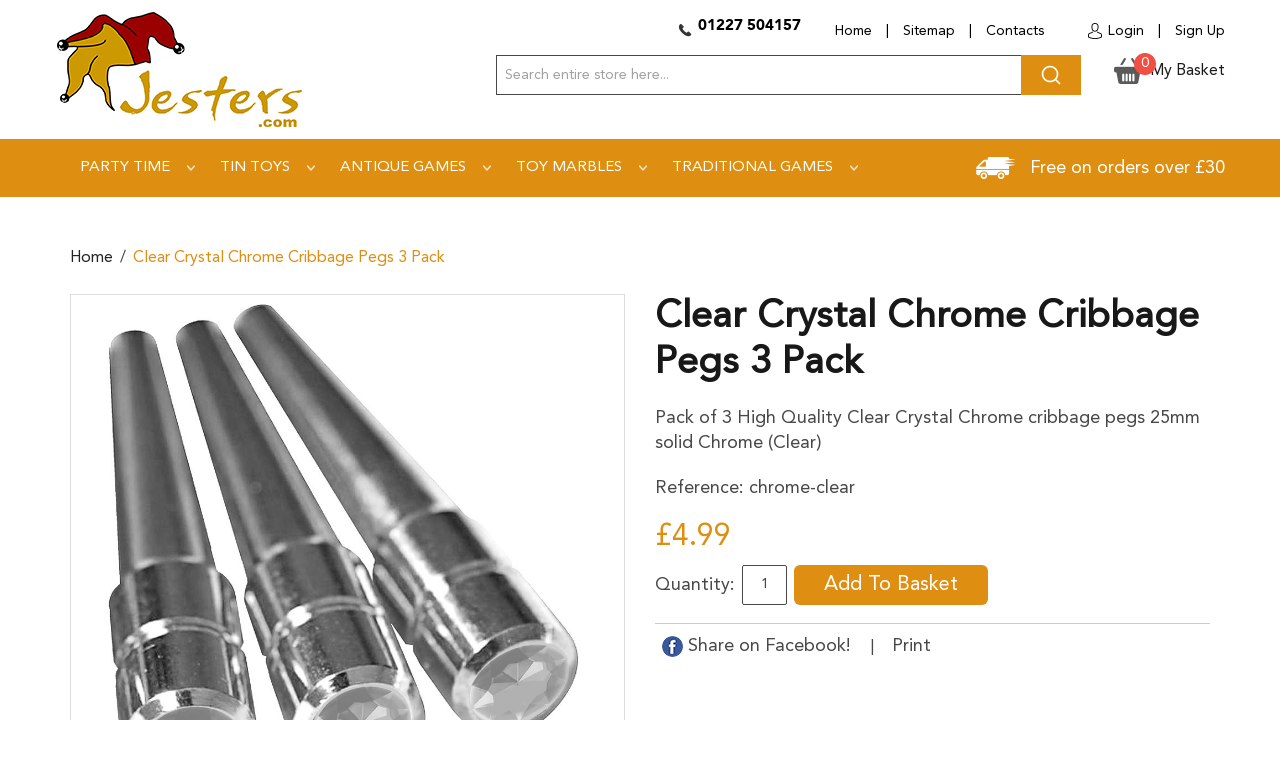

--- FILE ---
content_type: text/html; charset=UTF-8
request_url: https://www.jesters.com/clear-crystal-chrome-cribbage-pegs-3-pack.html
body_size: 10168
content:

<!DOCTYPE html>

<!--[if lt IE 7 ]> <html lang="en" id="top" class="no-js ie6"> <![endif]-->
<!--[if IE 7 ]>    <html lang="en" id="top" class="no-js ie7"> <![endif]-->
<!--[if IE 8 ]>    <html lang="en" id="top" class="no-js ie8"> <![endif]-->
<!--[if IE 9 ]>    <html lang="en" id="top" class="no-js ie9"> <![endif]-->
<!--[if (gt IE 9)|!(IE)]><!--> <html lang="en" id="top" class="no-js"> <!--<![endif]-->

<head>
<meta http-equiv="Content-Type" content="text/html; charset=utf-8" />
<title>Clear Crystal Chrome Cribbage Pegs 3 Pack</title>
<meta name="description" content="Precision turned metal cribbage pegs available in five Colours., suitable for 2.5 - 4.5mm holes. Sold as a set of three pegs. chrome Finish 25mm Tall. Available in either Red, Blue, Green, Black or Clear." />
<meta name="keywords" content="tin toys, antique games, traditional games" />
<meta name="robots" content="INDEX,FOLLOW" />
<link rel="icon" href="https://www.jesters.com/skin/frontend/base/default/favicon.ico" type="image/x-icon" />
<link rel="shortcut icon" href="https://www.jesters.com/skin/frontend/base/default/favicon.ico" type="image/x-icon" />
<!--[if lt IE 7]>
<script type="text/javascript">
//<![CDATA[
    var BLANK_URL = 'https://www.jesters.com/js/blank.html';
    var BLANK_IMG = 'https://www.jesters.com/js/spacer.gif';
//]]>
</script>
<![endif]-->
<link rel="stylesheet" type="text/css" href="https://www.jesters.com/js/calendar/calendar-win2k-1.css" />
<link rel="stylesheet" type="text/css" href="https://www.jesters.com/skin/frontend/rwd/jesters/css/webandpeople/custommenu/custommenu.css" media="all" />
<script type="text/javascript" src="https://www.jesters.com/js/prototype/prototype.js"></script>
<script type="text/javascript" src="https://www.jesters.com/js/lib/jquery/jquery-1.12.1.min.js"></script>
<script type="text/javascript" src="https://www.jesters.com/js/lib/jquery/noconflict.js"></script>
<script type="text/javascript" src="https://www.jesters.com/js/lib/ccard.js"></script>
<script type="text/javascript" src="https://www.jesters.com/js/prototype/validation.js"></script>
<script type="text/javascript" src="https://www.jesters.com/js/scriptaculous/builder.js"></script>
<script type="text/javascript" src="https://www.jesters.com/js/scriptaculous/effects.js"></script>
<script type="text/javascript" src="https://www.jesters.com/js/scriptaculous/dragdrop.js"></script>
<script type="text/javascript" src="https://www.jesters.com/js/scriptaculous/controls.js"></script>
<script type="text/javascript" src="https://www.jesters.com/js/scriptaculous/slider.js"></script>
<script type="text/javascript" src="https://www.jesters.com/js/varien/js.js"></script>
<script type="text/javascript" src="https://www.jesters.com/js/varien/form.js"></script>
<script type="text/javascript" src="https://www.jesters.com/js/mage/translate.js"></script>
<script type="text/javascript" src="https://www.jesters.com/js/mage/cookies.js"></script>
<script type="text/javascript" src="https://www.jesters.com/js/varien/product.js"></script>
<script type="text/javascript" src="https://www.jesters.com/js/varien/product_options.js"></script>
<script type="text/javascript" src="https://www.jesters.com/js/varien/configurable.js"></script>
<script type="text/javascript" src="https://www.jesters.com/js/calendar/calendar.js"></script>
<script type="text/javascript" src="https://www.jesters.com/js/calendar/calendar-setup.js"></script>
<script type="text/javascript" src="https://www.jesters.com/skin/frontend/rwd/jesters/js/lib/modernizr.custom.min.js"></script>
<script type="text/javascript" src="https://www.jesters.com/skin/frontend/rwd/jesters/js/lib/selectivizr.js"></script>
<script type="text/javascript" src="https://www.jesters.com/skin/frontend/rwd/jesters/js/lib/matchMedia.js"></script>
<script type="text/javascript" src="https://www.jesters.com/skin/frontend/rwd/jesters/js/lib/matchMedia.addListener.js"></script>
<script type="text/javascript" src="https://www.jesters.com/skin/frontend/rwd/jesters/js/lib/enquire.js"></script>
<script type="text/javascript" src="https://www.jesters.com/skin/frontend/rwd/jesters/js/app.js"></script>
<script type="text/javascript" src="https://www.jesters.com/skin/frontend/rwd/jesters/js/lib/jquery.cycle2.min.js"></script>
<script type="text/javascript" src="https://www.jesters.com/skin/frontend/rwd/jesters/js/lib/jquery.cycle2.swipe.min.js"></script>
<script type="text/javascript" src="https://www.jesters.com/skin/frontend/rwd/jesters/js/slideshow.js"></script>
<script type="text/javascript" src="https://www.jesters.com/skin/frontend/rwd/jesters/js/lib/imagesloaded.js"></script>
<script type="text/javascript" src="https://www.jesters.com/skin/frontend/rwd/jesters/js/minicart.js"></script>
<script type="text/javascript" src="https://www.jesters.com/skin/frontend/rwd/jesters/js/webandpeople/custommenu/custommenu.js"></script>
<script type="text/javascript" src="https://www.jesters.com/skin/frontend/rwd/jesters/js/lib/elevatezoom/jquery.elevateZoom-3.0.8.min.js"></script>
<link rel="stylesheet" href="//fonts.googleapis.com/css?family=Raleway:300,400,500,700,600" />
<!--[if  (lte IE 8) & (!IEMobile)]>
<link rel="stylesheet" type="text/css" href="https://www.jesters.com/skin/frontend/rwd/jesters/css/styles-ie8.css" media="all" />
<link rel="stylesheet" type="text/css" href="https://www.jesters.com/skin/frontend/rwd/jesters/css/madisonisland-ie8.css" media="all" />
<![endif]-->
<!--[if (gte IE 9) | (IEMobile)]><!-->
<link rel="stylesheet" type="text/css" href="https://www.jesters.com/skin/frontend/rwd/jesters/css/styles.css" media="all" />
<link rel="stylesheet" type="text/css" href="https://www.jesters.com/skin/frontend/rwd/jesters/css/madisonisland.css" media="all" />
<!--<![endif]-->

<script type="text/javascript">
//<![CDATA[
Mage.Cookies.path     = '/';
Mage.Cookies.domain   = '.jesters.com';
//]]>
</script>
<meta name="viewport" content="initial-scale=1.0, width=device-width" />

<script type="text/javascript">
//<![CDATA[
optionalZipCountries = ["HK","IE","MO","PA"];
//]]>
</script>
            <!-- BEGIN GOOGLE UNIVERSAL ANALYTICS CODE -->
        <script type="text/javascript">
        //<![CDATA[
            (function(i,s,o,g,r,a,m){i['GoogleAnalyticsObject']=r;i[r]=i[r]||function(){
            (i[r].q=i[r].q||[]).push(arguments)},i[r].l=1*new Date();a=s.createElement(o),
            m=s.getElementsByTagName(o)[0];a.async=1;a.src=g;m.parentNode.insertBefore(a,m)
            })(window,document,'script','//www.google-analytics.com/analytics.js','ga');

            
ga('create', 'UA-1675719-1', 'auto');

ga('send', 'pageview');
            
        //]]>
        </script>
        <!-- END GOOGLE UNIVERSAL ANALYTICS CODE -->
    <script type="text/javascript">//<![CDATA[
        var Translator = new Translate([]);
        //]]></script><meta name="google-site-verification" content="plrKYjM6mfCRFCWAimo6JUBHHTd4t5zN9rdd8mtSWX8" /><link rel="stylesheet" type="text/css" href="https://www.jesters.com/skin/frontend/rwd/jesters/css/bootstrap.min.css" media="all" />
<link rel="stylesheet" type="text/css" href="https://www.jesters.com/skin/frontend/rwd/jesters/css/custom.css" media="all" />
</head>
<body class="catalog-product-view catalog-product-view product-clear-crystal-chrome-cribbage-pegs-3-pack">
<div class="wrapper">
        <noscript>
        <div class="global-site-notice noscript">
            <div class="notice-inner">
                <p>
                    <strong>JavaScript seems to be disabled in your browser.</strong><br />
                    You must have JavaScript enabled in your browser to utilize the functionality of this website.                </p>
            </div>
        </div>
    </noscript>
    <div class="page">
        


<header id="header" class="page-header">
    <div class="page-header-container">
    <div class="header-top">
        <a class="logo" href="http://www.jesters.com/">
            <img src="https://www.jesters.com/skin/frontend/rwd/jesters/images/logo.jpg" alt="Magento Commerce" class="large" />
            <img src="https://www.jesters.com/skin/frontend/rwd/jesters/images/logo.jpg" alt="Magento Commerce" class="small" />
        </a>

                

        <!-- Skip Links -->
              
        <div class="header-right-info">
			<strong><p>01227 504157</p> </strong>
			<ul>
				<li><a href="http://www.jesters.com/">Home</a></li>
				<li>|</li>
				<li><a href="http://www.jesters.com/catalog/seo_sitemap/category/">Sitemap</a></li>
				<li>|</li>
				<li><a href="http://www.jesters.com/contacts">Contacts</a></li>
			</ul>
			<ul>
				<li>
				                    <li><a href="http://www.jesters.com/customer/account/" class="login">Login</a></li>
             					</li>
				<li>|</li>
                                <li><a href="http://www.jesters.com/customer/account/create/">Sign Up</a></li>
                			</ul>
        </div>
        

        <div class="skip-links">
            <a href="#header-nav" class="skip-link skip-nav">
                <span class="icon"></span>
                <span class="label">Menu</span>
            </a>

            <a href="#header-search" class="skip-link skip-search">
                <span class="icon"></span>
                <span class="label">Search</span>
            </a>

            <div class="account-cart-wrapper">
                <a href="https://www.jesters.com/customer/account/" data-target-element="#header-account" class="skip-link skip-account">
                    <span class="icon"></span>
                    <span class="label">Account</span>
                </a>

                <!-- Cart -->

                <div class="header-minicart">
                    

<a href="http://www.jesters.com/checkout/cart/" data-target-element="#header-cart" class="skip-link skip-cart  no-count">
    <span class="icon"></span>
    <span class="label">My Basket</span>
    <span class="count">0</span>
</a>

<div id="header-cart" class="block block-cart skip-content">
    
<div id="minicart-error-message" class="minicart-message"></div>
<div id="minicart-success-message" class="minicart-message"></div>

<div class="minicart-wrapper">

    <p class="block-subtitle">
        Recently added item(s)        <a class="close skip-link-close" href="#" title="Close">&times;</a>
    </p>

                    <p class="empty">You have no items in your shopping cart.</p>

    </div>
</div>
                </div>
            </div>


        </div>

        <!-- Search -->

        <div id="header-search" class="skip-content">
            
<form id="search_mini_form" action="https://www.jesters.com/catalogsearch/result/" method="get">
    <div class="input-box">
        <label for="search">Search:</label>
        <input id="search" type="search" name="q" value="" class="input-text required-entry" maxlength="128" placeholder="Search entire store here..." />
        <button type="submit" title="Search" class="button search-button"><span><span>Search</span></span></button>
    </div>

    <div id="search_autocomplete" class="search-autocomplete"></div>
    <script type="text/javascript">
    //<![CDATA[
        var searchForm = new Varien.searchForm('search_mini_form', 'search', '');
        searchForm.initAutocomplete('https://www.jesters.com/catalogsearch/ajax/suggest/', 'search_autocomplete');
    //]]>
    </script>
</form>
        </div>

        <!-- Account -->

        <div id="header-account" class="skip-content">
            <div class="links">
        <ul>
                                    <li class="first" ><a href="https://www.jesters.com/customer/account/" title="My Account" >My Account</a></li>
                                                <li ><a href="https://www.jesters.com/wishlist/" title="My Wishlist" >My Wishlist</a></li>
                                                <li ><a href="http://www.jesters.com/checkout/cart/" title="My Cart" class="top-link-cart">My Cart</a></li>
                                                <li ><a href="https://www.jesters.com/checkout/" title="Checkout" class="top-link-checkout">Checkout</a></li>
                                                <li ><a href="https://www.jesters.com/customer/account/create/" title="Register" >Register</a></li>
                                                <li class=" last" ><a href="https://www.jesters.com/customer/account/login/" title="Log In" >Log In</a></li>
                        </ul>
</div>
        </div>
        
        <p class="free-order">Free on orders over £30</p>        <!--<p class="free-order">Free on orders over £30</p>-->
    	</div>

        <!-- Navigation -->
		
        <div id="header-nav" class="skip-content">
            <div class="nav-container" id="wp-nav-container"></div>
<script type="text/javascript">
//<![CDATA[
var CUSTOMMENU_POPUP_WIDTH = 0;
var CUSTOMMENU_POPUP_TOP_OFFSET = 0;
var CUSTOMMENU_POPUP_DELAY_BEFORE_DISPLAYING = 150;
var CUSTOMMENU_POPUP_DELAY_BEFORE_HIDING = 100;
var CUSTOMMENU_RTL_MODE = 0;
var CUSTOMMENU_MOBILE_MENU_WIDTH_INIT = 771;
var wpCustommenuTimerShow = {};
var wpCustommenuTimerHide = {};
var wpActiveMenu = null;
var wpMobileMenuEnabled = 1;
var wpMenuAjaxUrl = '';
var wpMoblieMenuAjaxUrl = '';
var wpPopupMenuContent = '';
var wpMobileMenuContent = '';
if ($('wp-nav-container') != undefined) {
    $('wp-nav-container').update("    <div id=\"custommenu-loading\" class=\"\">\r\n        <div class=\"menu\">\r\n            <div class=\"parentMenu menu0\">\r\n                <a href=\"javascript:;\">\r\n                    <span><\/span>\r\n                <\/a>\r\n            <\/div>\r\n        <\/div>\r\n        <div class=\"clearBoth\"><\/div>\r\n    <\/div>\r\n    <div id=\"custommenu\" class=\"\" style=\"display:none;\">\r\n        <div class=\"menu\">\r\n            <div class=\"parentMenu menu0\">\r\n                <a href=\"javascript:;\">\r\n                    <span><\/span>\r\n                <\/a>\r\n            <\/div>\r\n        <\/div>\r\n        <div class=\"clearBoth\"><\/div>\r\n    <\/div>\r\n    <div id=\"custommenu-mobile\" class=\"\" style=\"display:none;\">\r\n        <div id=\"menu-button\" onclick=\"wpMenuButtonToggle()\">\r\n            <a href=\"javascript:void(0);\">\r\n                <span>Menu<\/span>\r\n            <\/a>\r\n        <\/div>\r\n        <div id=\"menu-content\" style=\"display:none;\">\r\n            <div id=\"menu-mobile-loading\" class=\"menu-mobile level0\">\r\n                <div class=\"parentMenu\">\r\n                    <a href=\"javascript:;\">\r\n                        <span><\/span>\r\n                    <\/a>\r\n                <\/div>\r\n            <\/div>\r\n            <div class=\"clearBoth\"><\/div>\r\n        <\/div>\r\n    <\/div>");
}
//]]>
</script>

<script type="text/javascript">
//<![CDATA[
Event.observe(document, 'dom:loaded', function(){
    $$('.skip-nav').each(function(element) {
        element.observe('click', function(event) {
            wpMenuButtonToggle();
        });
    });
});
//]]>
</script>
        </div>
    </div>
</header>



                    <div class="inner-wrapper" >
                <div class="container" >
                <div class="breadcrumbs">
    <ul>
                    <li class="home">
                            <a href="http://www.jesters.com/" title="Go to Home Page">Home</a>
                                        <span>/ </span>
                        </li>
                    <li class="product">
                            <strong>Clear Crystal Chrome Cribbage Pegs 3 Pack</strong>
                                    </li>
            </ul>
</div>
                                        <script type="text/javascript">
    var optionsPrice = new Product.OptionsPrice([]);
</script>
<div id="messages_product_view"></div>
<div class="product-view">
    <div class="product-essential">
        <form action="https://www.jesters.com/checkout/cart/add/uenc/aHR0cDovL3d3dy5qZXN0ZXJzLmNvbS9jbGVhci1jcnlzdGFsLWNocm9tZS1jcmliYmFnZS1wZWdzLTMtcGFjay5odG1sP19fX1NJRD1V/product/2036/form_key/jAJ9p6ZBeywe0y0g/" method="post" id="product_addtocart_form">
            <input name="form_key" type="hidden" value="jAJ9p6ZBeywe0y0g" />
            <div class="no-display">
                <input type="hidden" name="product" value="2036" />
                <input type="hidden" name="related_product" id="related-products-field" value="" />
            </div>

            <div class="product-img-box">
                <div class="product-name">
                    <h1>Clear Crystal Chrome Cribbage Pegs 3 Pack</h1>
                </div>
                <div class="product-image product-image-zoom">
    <div class="product-image-gallery">
        <img id="image-main"
             class="gallery-image visible"
             src="https://www.jesters.com/media/catalog/product/cache/1/image/9df78eab33525d08d6e5fb8d27136e95/c/h/chrome-clear.jpg"
             alt="Clear Crystal Chrome Cribbage Pegs 3 Pack"
             title="Clear Crystal Chrome Cribbage Pegs 3 Pack" />

                                <img id="image-0"
                 class="gallery-image"
                 src="https://www.jesters.com/media/catalog/product/cache/1/image/1800x/040ec09b1e35df139433887a97daa66f/c/h/chrome-clear.jpg"
                 data-zoom-image="https://www.jesters.com/media/catalog/product/cache/1/image/1800x/040ec09b1e35df139433887a97daa66f/c/h/chrome-clear.jpg" />
                        </div>
</div>

<div class="more-views">
    <h2>More Views</h2>
    <ul class="product-image-thumbs">
                    <li>
            <a class="thumb-link" href="#" title="" data-image-index="0">
                <img src="https://www.jesters.com/media/catalog/product/cache/1/thumbnail/130x/9df78eab33525d08d6e5fb8d27136e95/c/h/chrome-clear.jpg"
                     width="130" height="130" alt="" />
            </a>
        </li>
                </ul>
</div>

            </div>

            <div class="product-shop">
                <div class="product-name">
                    <span class="h1">Clear Crystal Chrome Cribbage Pegs 3 Pack</span>
                </div>

                

                <!--<div class="extra-info">
                                                        </div>-->

                
                                    <div class="short-description">
                        <div class="std">Pack of 3 High Quality Clear Crystal Chrome  cribbage pegs 25mm solid Chrome (Clear)</div>
                    </div>
                
                
                
            </div>

            <div class="add-to-cart-wrapper">
                <p class="product_reference">
                        <label>Reference: </label>
                        <span class="editable">chrome-clear</span>
                </p>
                                <div class="price-info">
                    

                        
    <div class="price-box">
                                                                <span class="regular-price" id="product-price-2036">
                                            <span class="price">£4.99</span>                                    </span>
                        
        </div>

                    
                    
                </div>
                
                
                                    <div class="add-to-box">
                                                        <div class="add-to-cart">
                <div class="qty-wrapper">
            <label for="qty">Quantity:</label>
            <input type="text" pattern="\d*(\.\d+)?" name="qty" id="qty" maxlength="12" value="1" title="Qty" class="input-text qty" />
        </div>
                <div class="add-to-cart-buttons">
            <button type="button" title="Add to Basket" class="button btn-cart" onclick="productAddToCartForm.submit(this)"><span><span>Add to Basket</span></span></button>
                    </div>
    </div>
                                                            <span class="or">OR</span>
                                                                            

<!--<ul class="add-to-links">
    <li><a href="" onclick="productAddToCartForm.submitLight(this, this.href); return false;" class="link-wishlist"></a></li>
    <li><span class="separator">|</span> <a href="" class="link-compare"></a></li>

</ul>-->

                        

<ul class="sharing-links">
            <!--<li><a href="" class="link-email-friend" title=""></a></li>-->
    
                    <li>
                <a href="http://www.facebook.com/sharer.php?s=100&p[url]=http%3A%2F%2Fwww.jesters.com%2Fclear-crystal-chrome-cribbage-pegs-3-pack.html%3F___SID%3DU&p[images][0]=https%3A%2F%2Fwww.jesters.com%2Fmedia%2Fcatalog%2Fproduct%2Fcache%2F1%2Fimage%2F9df78eab33525d08d6e5fb8d27136e95%2Fc%2Fh%2Fchrome-clear.jpg&p[title]=Clear+Crystal+Chrome+Cribbage+Pegs+3+Pack&p[summary]=Pack+of+3+High+Quality+Clear+Crystal+Chrome++cribbage+pegs+25mm+solid+Chrome+%28Clear%29" target="_blank" title="Share on Facebook!" class="link-facebook">
            <img src="https://www.jesters.com/skin/frontend/rwd/jesters/images/facebook.png" />&nbsp;Share on Facebook!        </a>
    </li>
    <li><span class="separator">|</span></li>
    <li>
        <a href="javascript:print();" target="_blank" title="Print">Print</a>
    </li>
    <!--<li>
        <a href="" target="_blank" title="" class="link-twitter"></a>
    </li>-->
</ul>

                    </div>
                                                </div>

            
            <div class="clearer"></div>
                    </form>
        <script type="text/javascript">
        //<![CDATA[
            var productAddToCartForm = new VarienForm('product_addtocart_form');
            productAddToCartForm.submit = function(button, url) {
                if (this.validator.validate()) {
                    var form = this.form;
                    var oldUrl = form.action;

                    if (url) {
                       form.action = url;
                    }
                    var e = null;
                    try {
                        this.form.submit();
                    } catch (e) {
                    }
                    this.form.action = oldUrl;
                    if (e) {
                        throw e;
                    }

                    if (button && button != 'undefined') {
                        button.disabled = true;
                    }
                }
            }.bind(productAddToCartForm);

            productAddToCartForm.submitLight = function(button, url){
                if(this.validator) {
                    var nv = Validation.methods;
                    delete Validation.methods['required-entry'];
                    delete Validation.methods['validate-one-required'];
                    delete Validation.methods['validate-one-required-by-name'];
                    // Remove custom datetime validators
                    for (var methodName in Validation.methods) {
                        if (methodName.match(/^validate-datetime-.*/i)) {
                            delete Validation.methods[methodName];
                        }
                    }

                    if (this.validator.validate()) {
                        if (url) {
                            this.form.action = url;
                        }
                        this.form.submit();
                    }
                    Object.extend(Validation.methods, nv);
                }
            }.bind(productAddToCartForm);
        //]]>
        </script>
    </div>

    <div class="product-collateral toggle-content tabs">
                    <dl id="collateral-tabs" class="collateral-tabs">
                                    <dt class="tab"><span>More Info</span></dt>
                    <dd class="tab-container">
                        <div class="tab-content">    <h2>Details</h2>
    <div class="std">
        Precision turned metal cribbage pegs available in five Colours., suitable for 2.5 - 4.5mm holes. Sold as a set of three pegs. chrome Finish 25mm Tall. Available in either Red, Blue, Green, Black or Clear.    </div>
</div>
                    </dd>
                                    <dt class="tab"><span></span></dt>
                    <dd class="tab-container">
                        <div class="tab-content">
<div class="box-collateral box-reviews" id="customer-reviews">
                <!--<p class="no-rating"><a href="#review-form"></a></p>-->
        <div class="form-add">
    <h2>Write Your Own Review</h2>
        <form action="https://www.jesters.com/review/product/post/id/2036/" method="post" id="review-form">
        <input name="form_key" type="hidden" value="jAJ9p6ZBeywe0y0g" />
                <h3>You're reviewing:            <span>Clear Crystal Chrome Cribbage Pegs 3 Pack</span>
        </h3>

        <div class="fieldset">
            
                <ul class="form-list">
                    <li>
                        <label for="review_field" class="required"><em>*</em>Let us know your thoughts</label>
                        <div class="input-box">
                            <textarea name="detail" id="review_field" cols="5" rows="3" class="required-entry"></textarea>
                        </div>
                    </li>

                   <li class="inline-label">
                        <label for="summary_field" class="required"><em>*</em>Summary of Your Review</label>
                        <div class="input-box">
                            <input type="text" name="title" id="summary_field" class="input-text required-entry" value="" />
                        </div>
                   </li>

                    <li class="inline-label">
                        <label for="nickname_field" class="required"><em>*</em>What's your nickname?</label>
                        <div class="input-box">
                            <input type="text" name="nickname" id="nickname_field" class="input-text required-entry" value="" />
                        </div>
                    </li>

                </ul>
            </div>
            <div class="buttons-set">
                <button type="submit" title="Submit Review" class="button"><span><span>Submit Review</span></span></button>
            </div>
    </form>
    <script type="text/javascript">
    //<![CDATA[
        var dataForm = new VarienForm('review-form');
        Validation.addAllThese(
        [
               ['validate-rating', 'Please select one of each of the ratings above', function(v) {
                    var trs = $('product-review-table').select('tr');
                    var inputs;
                    var error = 1;

                    for( var j=0; j < trs.length; j++ ) {
                        var tr = trs[j];
                        if( j > 0 ) {
                            inputs = tr.select('input');

                            for( i in inputs ) {
                                if( inputs[i].checked == true ) {
                                    error = 0;
                                }
                            }

                            if( error == 1 ) {
                                return false;
                            } else {
                                error = 1;
                            }
                        }
                    }
                    return true;
                }]
        ]
        );
    //]]>
    </script>
    </div>
</div>
</div>
                    </dd>
                            </dl>
            </div>

    
 <script src="https://www.jesters.com/skin/frontend/rwd/jesters/js/slick.js" type="text/javascript" charset="utf-8"></script>
 <link rel="stylesheet" type="text/css" href="https://www.jesters.com/skin/frontend/rwd/jesters/css/slick.css">
  <link rel="stylesheet" type="text/css" href="https://www.jesters.com/skin/frontend/rwd/jesters/css/slick-theme.css">

  <style type="text/css">
    .slider {
        width: 100%;
        margin: 100px auto;
    }

    .slick-slide {
      margin: 0px 20px;
    }

    .slick-slide img {
      width: 100%;
    }

    .slick-prev:before,
    .slick-next:before {
        color: black;
    }
  </style>
 <script type="text/javascript">
    jQuery(document).on('ready', function() {
     jQuery(".regular").slick({
        dots: true,
        infinite: true,
        slidesToShow: 4,
        slidesToScroll: 4,
         responsive: [
    {
      breakpoint: 1024,
      settings: {
        slidesToShow: 3,
        slidesToScroll: 3,
        infinite: true,
        dots: true
      }
    },
    {
      breakpoint: 600,
      settings: {
        slidesToShow: 2,
        slidesToScroll: 2
      }
    },
    {
      breakpoint: 480,
      settings: {
        slidesToShow: 1,
        slidesToScroll: 1
      }
    }
    // You can unslick at a given breakpoint now by adding:
    // settings: "unslick"
    // instead of a settings object
  ]
      });
    });
  </script>    
    

</div>



<script type="text/javascript">
    var lifetime = 3600;
    var expireAt = Mage.Cookies.expires;
    if (lifetime > 0) {
        expireAt = new Date();
        expireAt.setTime(expireAt.getTime() + lifetime * 1000);
    }
    Mage.Cookies.set('external_no_cache', 1, expireAt);
</script>
                </div>
            </div>
                <footer class="footer-wrapper">
		<div class="container">
		<div class="sitemap">
			<div class="row">
                <div class="col-sm-3 col-xs-6">
                    <h6>Categories</h6>
                    <ul>
                        <li><a href="http://www.jesters.com/traditional-games.html" title="Traditional Games">Traditional Games</a></li>
                        <li><a href="http://www.jesters.com/toy-marbles.html" title="Toy Marbles">Toy Marbles</a></li>
                        <li><a href="http://www.jesters.com/tin-toys.html" title="Tin toys">Tin toys</a></li>
                        <li><a href="http://www.jesters.com/antique-games.html" title="Antique Games">Antique Games</a></li>
                        <li><a href="http://www.jesters.com/party-time.html" title="Party Time">Party Time</a></li>
                    </ul>
                </div>
                <div class="col-sm-3 col-xs-6">
                    <h6>Information</h6>
                    <ul>
                    <!--    <li><a href="http://www.jesters.com/special.html" title="Special">Specials</a></li> -->
                    <!--     <li><a href="http://www.jesters.com/new-products.html" title="New Product">New Products</a></li> -->
                    <!--     <li><a href="http://www.jesters.com/top-sellers.html" title="Top Seller">Top Sellers</a></li> -->
                        <li><a href="http://www.jesters.com/contacts" title="Contact Us">Contact Us</a></li>
                        <li><a href="http://www.jesters.com/about-us" title="About Us">About Us</a></li>
						<li><a href="http://www.jesters.com/delivery" title="About Us">Delivery</a></li>
						<li><a href="http://www.jesters.com/returns-and-refunds" title="Returns and Refunds">Returns and Refunds</a></li>
                        <li><a href="http://www.jesters.com/terms-conditions" title="Terms and Condition">Terms and Condition</a></li>
						<li><a href="http://www.jesters.com/privacy-policy-cookie-restriction-mode" title="Privacy Policy">Privacy Policy</a></li>
                        <li><a href="http://www.jesters.com/catalog/seo_sitemap/category/" title="Sitemap">Sitemap</a></li>
                    </ul>
                </div>
                <div class="col-sm-3 col-xs-6">
                    <h6>My Account</h6>
                    <ul>
                        <li><a href="http://www.jesters.com/sales/order/history/" title="My Orders">My Orders</a></li>
                        <!--<li><a href="" title="My Credit Notes">My Credit Notes</a></li>-->
                        <li><a href="http://www.jesters.com/customer/address/" title="My Address">My Address</a></li>
                        <li><a href="http://www.jesters.com/customer/account/edit/" title="My Personal Info">My Personal Info</a></li>
                        <!--<li><a href="" title="My Vouchers">My Vouchers</a></li>-->
                    </ul>
                </div>
                <div class="col-sm-3 col-xs-6">
                   <!-- <h6>Contact Us</h6>
                    <ul>
						<li>Jesters Toyes And Games<br>65c Oxford Street<br>Whitstable, Kent CT5 1DA</li>
						<li>Tel: 01795857225</li>
						<li>Email: <a href="mailto:sales@jesters.com">sales@jesters.com</a></li>
					</ul>-->
                    <h6>Contact Us</h6>
<ul>
<li>Jesters Toys And Games<br />Unit 1 - 3 Old Coal Yard<br /> Belmont Road<br /> Whitstable<br /> Kent<br /> CT5 1QP</li>
<li>Tel:&nbsp;01227 504157<span></span></li>
<li>Email: <a href="mailto:sales@jesters.com">sales@jesters.com</a></li>
</ul> 
                </div>
			</div>
		</div>
		<div class="copyright">
			<p>Copyright &copy; Jesters 2022. </p>
			<!--<ul>
				<li><img src="images/pay1.jpg" alt=""></li>
				<li><img src="images/pay2.jpg" alt=""></li>
				<li><img src="images/pay3.jpg" alt=""></li>
				<li><img src="images/pay4.jpg" alt=""></li>
				<li><img src="images/pay5.jpg" alt=""></li>
				<li><img src="images/pay6.jpg" alt=""></li>
			</ul>-->
            <ul>
<li><img alt="" src="https://www.jesters.com/media/wysiwyg/pay1.jpg" /></li>
<li><img alt="" src="https://www.jesters.com/media/wysiwyg/pay2.jpg" /></li>
<li><img src="https://www.jesters.com/media/wysiwyg/pay3.jpg" alt="" /></li>
<li><img src="https://www.jesters.com/media/wysiwyg/pay4.jpg" alt="" /></li>
<li><img src="https://www.jesters.com/media/wysiwyg/pay5.jpg" alt="" /></li>
<li><img src="https://www.jesters.com/media/wysiwyg/pay6.jpg" alt="" /></li>
</ul> 
		</div>
	</div>
</footer>                

<script type="text/javascript">
//<![CDATA[
if ($('custommenu') != undefined) {
    $('custommenu').update("\r\n<div id=\"menu243\" class=\"menu\" onmouseover=\"wpShowMenuPopup(this, event, 'popup243');\" onmouseout=\"wpHideMenuPopup(this, event, 'popup243', 'menu243')\">\n<div class=\"parentMenu\">\n<a  class=\"level0\" href=\"javascript:void(0);\" rel=\"http:\/\/www.jesters.com\/party-time.html\">\n<span>Party Time<\/span>\n<\/a>\n<\/div>\n<\/div>\n<div id=\"menu229\" class=\"menu\" onmouseover=\"wpShowMenuPopup(this, event, 'popup229');\" onmouseout=\"wpHideMenuPopup(this, event, 'popup229', 'menu229')\">\n<div class=\"parentMenu\">\n<a  class=\"level0\" href=\"javascript:void(0);\" rel=\"http:\/\/www.jesters.com\/tin-toys.html\">\n<span>Tin toys<\/span>\n<\/a>\n<\/div>\n<\/div>\n<div id=\"menu201\" class=\"menu\" onmouseover=\"wpShowMenuPopup(this, event, 'popup201');\" onmouseout=\"wpHideMenuPopup(this, event, 'popup201', 'menu201')\">\n<div class=\"parentMenu\">\n<a  class=\"level0\" href=\"javascript:void(0);\" rel=\"http:\/\/www.jesters.com\/antique-games.html\">\n<span>Antique Games<\/span>\n<\/a>\n<\/div>\n<\/div>\n<div id=\"menu209\" class=\"menu\" onmouseover=\"wpShowMenuPopup(this, event, 'popup209');\" onmouseout=\"wpHideMenuPopup(this, event, 'popup209', 'menu209')\">\n<div class=\"parentMenu\">\n<a  class=\"level0\" href=\"javascript:void(0);\" rel=\"http:\/\/www.jesters.com\/toy-marbles.html\">\n<span>Toy Marbles<\/span>\n<\/a>\n<\/div>\n<\/div>\n<div id=\"menu240\" class=\"menu\" onmouseover=\"wpShowMenuPopup(this, event, 'popup240');\" onmouseout=\"wpHideMenuPopup(this, event, 'popup240', 'menu240')\">\n<div class=\"parentMenu\">\n<a  class=\"level0\" href=\"javascript:void(0);\" rel=\"http:\/\/www.jesters.com\/traditional-games.html\">\n<span>Traditional Games<\/span>\n<\/a>\n<\/div>\n<\/div>\r\n<div class=\"clearBoth\"><\/div>");
}
wpPopupMenuContent = "<div id=\"popup243\" class=\"wp-custom-menu-popup\" onmouseout=\"wpHideMenuPopup(this, event, 'popup243', 'menu243')\" onmouseover=\"wpPopupOver(this, event, 'popup243', 'menu243')\">\n<div class=\"block1\">\n<div class=\"column first odd\"><div class=\"itemMenu level1\"><a class=\"itemMenuName level1\" href=\"http:\/\/www.jesters.com\/party-time\/party-bag-toys.html\"><span>Party bag toys<\/span><\/a><a class=\"itemMenuName level1\" href=\"http:\/\/www.jesters.com\/party-time\/pass-the-parcel.html\"><span>Pass the parcel<\/span><\/a><a class=\"itemMenuName level1\" href=\"http:\/\/www.jesters.com\/party-time\/juggling-balls.html\"><span>Juggling Balls<\/span><\/a><a class=\"itemMenuName level1\" href=\"http:\/\/www.jesters.com\/party-time\/juggling-clubs.html\"><span>Juggling Clubs<\/span><\/a><\/div><\/div><div class=\"column last even\"><div class=\"itemMenu level1\"><a class=\"itemMenuName level1\" href=\"http:\/\/www.jesters.com\/party-time\/crackers-cracker-kits.html\"><span>Crackers \/ cracker kits<\/span><\/a><div class=\"itemSubMenu level1\"><div class=\"itemMenu level2\"><a class=\"itemMenuName level2\" href=\"http:\/\/www.jesters.com\/party-time\/crackers-cracker-kits\/christmas-cracker-kits.html\"><span>Christmas cracker kits<\/span><\/a><a class=\"itemMenuName level2\" href=\"http:\/\/www.jesters.com\/party-time\/crackers-cracker-kits\/wedding-cracker-kits.html\"><span>Wedding cracker kits<\/span><\/a><a class=\"itemMenuName level2\" href=\"http:\/\/www.jesters.com\/party-time\/crackers-cracker-kits\/bulk-pack-cracker-kits.html\"><span>Bulk pack cracker kits<\/span><\/a><\/div><\/div><\/div><\/div>\n<div class=\"clearBoth\"><\/div>\n<\/div>\n<\/div>\n<div id=\"popup229\" class=\"wp-custom-menu-popup\" onmouseout=\"wpHideMenuPopup(this, event, 'popup229', 'menu229')\" onmouseover=\"wpPopupOver(this, event, 'popup229', 'menu229')\">\n<div class=\"block1\">\n<div class=\"column first odd\"><div class=\"itemMenu level1\"><a class=\"itemMenuName level1\" href=\"http:\/\/www.jesters.com\/tin-toys\/robots-space-tin-toys.html\"><span>Robots \/ space tin toys<\/span><\/a><a class=\"itemMenuName level1\" href=\"http:\/\/www.jesters.com\/tin-toys\/animal-tin-toys.html\"><span>Animal tin toys<\/span><\/a><a class=\"itemMenuName level1\" href=\"http:\/\/www.jesters.com\/tin-toys\/fairground-tin-toys.html\"><span>Fairground tin toys<\/span><\/a><\/div><\/div><div class=\"column even\"><div class=\"itemMenu level1\"><a class=\"itemMenuName level1\" href=\"http:\/\/www.jesters.com\/tin-toys\/vehicle-tin-toys.html\"><span>Vehicle tin toys<\/span><\/a><a class=\"itemMenuName level1\" href=\"http:\/\/www.jesters.com\/tin-toys\/boat-tin-toys.html\"><span>Boat tin toys<\/span><\/a><a class=\"itemMenuName level1\" href=\"http:\/\/www.jesters.com\/tin-toys\/trains-planes.html\"><span>Trains \/ planes<\/span><\/a><\/div><\/div><div class=\"column last odd\"><div class=\"itemMenu level1\"><a class=\"itemMenuName level1\" href=\"http:\/\/www.jesters.com\/tin-toys\/people-tin-toys.html\"><span>Tin toy characters<\/span><\/a><a class=\"itemMenuName level1\" href=\"http:\/\/www.jesters.com\/tin-toys\/farm-tin-toys.html\"><span>Farm tin toys<\/span><\/a><\/div><\/div>\n<div class=\"clearBoth\"><\/div>\n<\/div>\n<\/div>\n<div id=\"popup201\" class=\"wp-custom-menu-popup\" onmouseout=\"wpHideMenuPopup(this, event, 'popup201', 'menu201')\" onmouseover=\"wpPopupOver(this, event, 'popup201', 'menu201')\">\n<div class=\"block1\">\n<div class=\"column first odd\"><div class=\"itemMenu level1\"><a class=\"itemMenuName level1\" href=\"http:\/\/www.jesters.com\/antique-games\/antique-chess.html\"><span>Antique Chess<\/span><\/a><a class=\"itemMenuName level1\" href=\"http:\/\/www.jesters.com\/antique-games\/antique-cribbage-boards.html\"><span>Antique Cribbage Boards<\/span><\/a><a class=\"itemMenuName level1\" href=\"http:\/\/www.jesters.com\/antique-games\/antique-cribbage-pegs.html\"><span>Antique Cribbage Pegs<\/span><\/a><\/div><\/div><div class=\"column even\"><div class=\"itemMenu level1\"><a class=\"itemMenuName level1\" href=\"http:\/\/www.jesters.com\/antique-games\/antique-dominoes.html\"><span>Antique Dominoes<\/span><\/a><a class=\"itemMenuName level1\" href=\"http:\/\/www.jesters.com\/antique-games\/antique-gambling-casino.html\"><span>Antique Gambling &amp; Casino<\/span><\/a><a class=\"itemMenuName level1\" href=\"http:\/\/www.jesters.com\/antique-games\/antique-parlour-games.html\"><span>Antique Parlour Games<\/span><\/a><\/div><\/div><div class=\"column last odd\"><div class=\"itemMenu level1\"><a class=\"itemMenuName level1\" href=\"http:\/\/www.jesters.com\/antique-games\/antique-bridge.html\"><span>Antique Bridge Games<\/span><\/a><a class=\"itemMenuName level1\" href=\"http:\/\/www.jesters.com\/antique-games\/antique-markers-scorers.html\"><span>Antique Card Accessories<\/span><\/a><a class=\"itemMenuName level1\" href=\"http:\/\/www.jesters.com\/antique-games\/antique-playing-cards.html\"><span>Antique playing Cards<\/span><\/a><\/div><\/div>\n<div class=\"clearBoth\"><\/div>\n<\/div>\n<\/div>\n<div id=\"popup209\" class=\"wp-custom-menu-popup\" onmouseout=\"wpHideMenuPopup(this, event, 'popup209', 'menu209')\" onmouseover=\"wpPopupOver(this, event, 'popup209', 'menu209')\">\n<div class=\"block1\">\n<div class=\"column first odd\"><div class=\"itemMenu level1\"><a class=\"itemMenuName level1\" href=\"http:\/\/www.jesters.com\/toy-marbles\/small-marbles.html\"><span>Small marbles<\/span><\/a><a class=\"itemMenuName level1\" href=\"http:\/\/www.jesters.com\/toy-marbles\/medium-marbles.html\"><span>Medium marbles<\/span><\/a><\/div><\/div><div class=\"column even\"><div class=\"itemMenu level1\"><a class=\"itemMenuName level1\" href=\"http:\/\/www.jesters.com\/toy-marbles\/large-giant-marbles.html\"><span>Large\/Giant marbles<\/span><\/a><a class=\"itemMenuName level1\" href=\"http:\/\/www.jesters.com\/toy-marbles\/hand-made-marbles.html\"><span>Hand-made marbles<\/span><\/a><\/div><\/div><div class=\"column last odd\"><div class=\"itemMenu level1\"><a class=\"itemMenuName level1\" href=\"http:\/\/www.jesters.com\/toy-marbles\/collector-s-marbles.html\"><span>Collector's marbles<\/span><\/a><\/div><\/div>\n<div class=\"clearBoth\"><\/div>\n<\/div>\n<\/div>\n<div id=\"popup240\" class=\"wp-custom-menu-popup\" onmouseout=\"wpHideMenuPopup(this, event, 'popup240', 'menu240')\" onmouseover=\"wpPopupOver(this, event, 'popup240', 'menu240')\">\n<div class=\"block1\">\n<div class=\"column first odd\"><div class=\"itemMenu level1\"><a class=\"itemMenuName level1\" href=\"http:\/\/www.jesters.com\/traditional-games\/heritage-games.html\"><span>Heritage Games<\/span><\/a><a class=\"itemMenuName level1\" href=\"http:\/\/www.jesters.com\/traditional-games\/backgammon.html\"><span>Backgammon<\/span><\/a><a class=\"itemMenuName level1\" href=\"http:\/\/www.jesters.com\/traditional-games\/mah-jong-oriental-games.html\"><span>Mah-jong \/ Oriental games<\/span><\/a><a class=\"itemMenuName level1\" href=\"http:\/\/www.jesters.com\/traditional-games\/casino-bingo.html\"><span>Casino \/ Bingo<\/span><\/a><a class=\"itemMenuName level1\" href=\"http:\/\/www.jesters.com\/traditional-games\/compendiums.html\"><span>Compendiums<\/span><\/a><a class=\"itemMenuName level1\" href=\"http:\/\/www.jesters.com\/traditional-games\/games-components.html\"><span>Games components<\/span><\/a><div class=\"itemSubMenu level1\"><div class=\"itemMenu level2\"><a class=\"itemMenuName level2\" href=\"http:\/\/www.jesters.com\/traditional-games\/games-components\/dice.html\"><span>Dice<\/span><\/a><a class=\"itemMenuName level2\" href=\"http:\/\/www.jesters.com\/traditional-games\/games-components\/score-pads.html\"><span>Score Pads<\/span><\/a><\/div><\/div><\/div><\/div><div class=\"column even\"><div class=\"itemMenu level1\"><a class=\"itemMenuName level1\" href=\"http:\/\/www.jesters.com\/traditional-games\/cribbage-boards.html\"><span>Cribbage boards<\/span><\/a><a class=\"itemMenuName level1\" href=\"http:\/\/www.jesters.com\/traditional-games\/cribbage-pegs.html\"><span>Cribbage Pegs<\/span><\/a><a class=\"itemMenuName level1\" href=\"http:\/\/www.jesters.com\/traditional-games\/dominoes.html\"><span>Dominoes<\/span><\/a><a class=\"itemMenuName level1\" href=\"http:\/\/www.jesters.com\/traditional-games\/bridge-game-and-accessories.html\"><span>Bridge Game and Accessories<\/span><\/a><a class=\"itemMenuName level1\" href=\"http:\/\/www.jesters.com\/traditional-games\/playing-cards.html\"><span>Playing cards<\/span><\/a><div class=\"itemSubMenu level1\"><div class=\"itemMenu level2\"><a class=\"itemMenuName level2\" href=\"http:\/\/www.jesters.com\/traditional-games\/playing-cards\/single-decks.html\"><span>Single decks<\/span><\/a><a class=\"itemMenuName level2\" href=\"http:\/\/www.jesters.com\/traditional-games\/playing-cards\/twin-decks.html\"><span>Twin decks<\/span><\/a><a class=\"itemMenuName level2\" href=\"http:\/\/www.jesters.com\/traditional-games\/playing-cards\/card-games.html\"><span>Card games<\/span><\/a><a class=\"itemMenuName level2\" href=\"http:\/\/www.jesters.com\/traditional-games\/playing-cards\/large-index.html\"><span>Large index<\/span><\/a><a class=\"itemMenuName level2\" href=\"http:\/\/www.jesters.com\/traditional-games\/playing-cards\/scoring-accessories.html\"><span>Scoring &amp; accessories<\/span><\/a><\/div><\/div><a class=\"itemMenuName level1\" href=\"http:\/\/www.jesters.com\/traditional-games\/outdoor-games.html\"><span>Outdoor Games<\/span><\/a><\/div><\/div><div class=\"column last odd\"><div class=\"itemMenu level1\"><a class=\"itemMenuName level1\" href=\"http:\/\/www.jesters.com\/traditional-games\/dice-games.html\"><span>Dice games<\/span><\/a><a class=\"itemMenuName level1\" href=\"http:\/\/www.jesters.com\/traditional-games\/travel-games.html\"><span>Travel Games<\/span><\/a><a class=\"itemMenuName level1\" href=\"http:\/\/www.jesters.com\/traditional-games\/puzzles-teasers.html\"><span>Puzzles &amp; teasers<\/span><\/a><a class=\"itemMenuName level1\" href=\"http:\/\/www.jesters.com\/traditional-games\/chess.html\"><span>Chess<\/span><\/a><div class=\"itemSubMenu level1\"><div class=\"itemMenu level2\"><a class=\"itemMenuName level2\" href=\"http:\/\/www.jesters.com\/traditional-games\/chess\/chess-boards.html\"><span>Chess Boards<\/span><\/a><a class=\"itemMenuName level2\" href=\"http:\/\/www.jesters.com\/traditional-games\/chess\/chess-pieces.html\"><span>Chess Pieces<\/span><\/a><a class=\"itemMenuName level2\" href=\"http:\/\/www.jesters.com\/traditional-games\/chess\/chess-sets.html\"><span>Chess Sets<\/span><\/a><\/div><\/div><a class=\"itemMenuName level1\" href=\"http:\/\/www.jesters.com\/traditional-games\/children-games.html\"><span>Children's Games<\/span><\/a><\/div><\/div>\n<div class=\"clearBoth\"><\/div>\n<\/div>\n<\/div>";
//]]>
</script>
<script type="text/javascript">
//<![CDATA[
wpMobileMenuContent = "\r\n<div id=\"menu-mobile-243\" class=\"menu-mobile level0\">\n<div class=\"parentMenu\">\n<a class=\"level0\" href=\"http:\/\/www.jesters.com\/party-time.html\">\n<span>Party Time<\/span>\n<\/a>\n<span class=\"button\" rel=\"submenu-mobile-243\" onclick=\"wpSubMenuToggle(this, 'menu-mobile-243', 'submenu-mobile-243');\">&nbsp;<\/span>\n<\/div>\n<div id=\"submenu-mobile-243\" rel=\"level0\" class=\"wp-custom-menu-submenu\" style=\"display: none;\">\n<div id=\"menu-mobile-213\" class=\"itemMenu level1\"><div class=\"parentMenu\"><a class=\"itemMenuName level1\" href=\"http:\/\/www.jesters.com\/party-time\/party-bag-toys.html\"><span>Party bag toys<\/span><\/a><\/div><\/div><div id=\"menu-mobile-232\" class=\"itemMenu level1\"><div class=\"parentMenu\"><a class=\"itemMenuName level1\" href=\"http:\/\/www.jesters.com\/party-time\/pass-the-parcel.html\"><span>Pass the parcel<\/span><\/a><\/div><\/div><div id=\"menu-mobile-215\" class=\"itemMenu level1\"><div class=\"parentMenu\"><a class=\"itemMenuName level1\" href=\"http:\/\/www.jesters.com\/party-time\/juggling-balls.html\"><span>Juggling Balls<\/span><\/a><\/div><\/div><div id=\"menu-mobile-233\" class=\"itemMenu level1\"><div class=\"parentMenu\"><a class=\"itemMenuName level1\" href=\"http:\/\/www.jesters.com\/party-time\/juggling-clubs.html\"><span>Juggling Clubs<\/span><\/a><\/div><\/div><div id=\"menu-mobile-234\" class=\"itemMenu level1\"><div class=\"parentMenu\"><a class=\"itemMenuName level1\" href=\"http:\/\/www.jesters.com\/party-time\/crackers-cracker-kits.html\"><span>Crackers \/ cracker kits<\/span><\/a><span class=\"button\" rel=\"submenu-mobile-234\" onclick=\"wpSubMenuToggle(this, 'menu-mobile-234', 'submenu-mobile-234');\">&nbsp;<\/span><\/div><div id=\"submenu-mobile-234\" rel=\"level1\" class=\"wp-custom-menu-submenu level1\" style=\"display: none;\"><div id=\"menu-mobile-305\" class=\"itemMenu level2\"><div class=\"parentMenu\"><a class=\"itemMenuName level2\" href=\"http:\/\/www.jesters.com\/party-time\/crackers-cracker-kits\/christmas-cracker-kits.html\"><span>Christmas cracker kits<\/span><\/a><\/div><\/div><div id=\"menu-mobile-306\" class=\"itemMenu level2\"><div class=\"parentMenu\"><a class=\"itemMenuName level2\" href=\"http:\/\/www.jesters.com\/party-time\/crackers-cracker-kits\/wedding-cracker-kits.html\"><span>Wedding cracker kits<\/span><\/a><\/div><\/div><div id=\"menu-mobile-311\" class=\"itemMenu level2\"><div class=\"parentMenu\"><a class=\"itemMenuName level2\" href=\"http:\/\/www.jesters.com\/party-time\/crackers-cracker-kits\/bulk-pack-cracker-kits.html\"><span>Bulk pack cracker kits<\/span><\/a><\/div><\/div><div class=\"clearBoth\"><\/div><\/div><\/div>\n<div class=\"clearBoth\"><\/div>\n<\/div>\n<\/div>\n<div id=\"menu-mobile-229\" class=\"menu-mobile level0\">\n<div class=\"parentMenu\">\n<a class=\"level0\" href=\"http:\/\/www.jesters.com\/tin-toys.html\">\n<span>Tin toys<\/span>\n<\/a>\n<span class=\"button\" rel=\"submenu-mobile-229\" onclick=\"wpSubMenuToggle(this, 'menu-mobile-229', 'submenu-mobile-229');\">&nbsp;<\/span>\n<\/div>\n<div id=\"submenu-mobile-229\" rel=\"level0\" class=\"wp-custom-menu-submenu\" style=\"display: none;\">\n<div id=\"menu-mobile-255\" class=\"itemMenu level1\"><div class=\"parentMenu\"><a class=\"itemMenuName level1\" href=\"http:\/\/www.jesters.com\/tin-toys\/robots-space-tin-toys.html\"><span>Robots \/ space tin toys<\/span><\/a><\/div><\/div><div id=\"menu-mobile-256\" class=\"itemMenu level1\"><div class=\"parentMenu\"><a class=\"itemMenuName level1\" href=\"http:\/\/www.jesters.com\/tin-toys\/animal-tin-toys.html\"><span>Animal tin toys<\/span><\/a><\/div><\/div><div id=\"menu-mobile-257\" class=\"itemMenu level1\"><div class=\"parentMenu\"><a class=\"itemMenuName level1\" href=\"http:\/\/www.jesters.com\/tin-toys\/fairground-tin-toys.html\"><span>Fairground tin toys<\/span><\/a><\/div><\/div><div id=\"menu-mobile-258\" class=\"itemMenu level1\"><div class=\"parentMenu\"><a class=\"itemMenuName level1\" href=\"http:\/\/www.jesters.com\/tin-toys\/vehicle-tin-toys.html\"><span>Vehicle tin toys<\/span><\/a><\/div><\/div><div id=\"menu-mobile-259\" class=\"itemMenu level1\"><div class=\"parentMenu\"><a class=\"itemMenuName level1\" href=\"http:\/\/www.jesters.com\/tin-toys\/boat-tin-toys.html\"><span>Boat tin toys<\/span><\/a><\/div><\/div><div id=\"menu-mobile-260\" class=\"itemMenu level1\"><div class=\"parentMenu\"><a class=\"itemMenuName level1\" href=\"http:\/\/www.jesters.com\/tin-toys\/trains-planes.html\"><span>Trains \/ planes<\/span><\/a><\/div><\/div><div id=\"menu-mobile-261\" class=\"itemMenu level1\"><div class=\"parentMenu\"><a class=\"itemMenuName level1\" href=\"http:\/\/www.jesters.com\/tin-toys\/people-tin-toys.html\"><span>Tin toy characters<\/span><\/a><\/div><\/div><div id=\"menu-mobile-262\" class=\"itemMenu level1\"><div class=\"parentMenu\"><a class=\"itemMenuName level1\" href=\"http:\/\/www.jesters.com\/tin-toys\/farm-tin-toys.html\"><span>Farm tin toys<\/span><\/a><\/div><\/div>\n<div class=\"clearBoth\"><\/div>\n<\/div>\n<\/div>\n<div id=\"menu-mobile-201\" class=\"menu-mobile level0\">\n<div class=\"parentMenu\">\n<a class=\"level0\" href=\"http:\/\/www.jesters.com\/antique-games.html\">\n<span>Antique Games<\/span>\n<\/a>\n<span class=\"button\" rel=\"submenu-mobile-201\" onclick=\"wpSubMenuToggle(this, 'menu-mobile-201', 'submenu-mobile-201');\">&nbsp;<\/span>\n<\/div>\n<div id=\"submenu-mobile-201\" rel=\"level0\" class=\"wp-custom-menu-submenu\" style=\"display: none;\">\n<div id=\"menu-mobile-296\" class=\"itemMenu level1\"><div class=\"parentMenu\"><a class=\"itemMenuName level1\" href=\"http:\/\/www.jesters.com\/antique-games\/antique-chess.html\"><span>Antique Chess<\/span><\/a><\/div><\/div><div id=\"menu-mobile-293\" class=\"itemMenu level1\"><div class=\"parentMenu\"><a class=\"itemMenuName level1\" href=\"http:\/\/www.jesters.com\/antique-games\/antique-cribbage-boards.html\"><span>Antique Cribbage Boards<\/span><\/a><\/div><\/div><div id=\"menu-mobile-318\" class=\"itemMenu level1\"><div class=\"parentMenu\"><a class=\"itemMenuName level1\" href=\"http:\/\/www.jesters.com\/antique-games\/antique-cribbage-pegs.html\"><span>Antique Cribbage Pegs<\/span><\/a><\/div><\/div><div id=\"menu-mobile-294\" class=\"itemMenu level1\"><div class=\"parentMenu\"><a class=\"itemMenuName level1\" href=\"http:\/\/www.jesters.com\/antique-games\/antique-dominoes.html\"><span>Antique Dominoes<\/span><\/a><\/div><\/div><div id=\"menu-mobile-297\" class=\"itemMenu level1\"><div class=\"parentMenu\"><a class=\"itemMenuName level1\" href=\"http:\/\/www.jesters.com\/antique-games\/antique-gambling-casino.html\"><span>Antique Gambling &amp; Casino<\/span><\/a><\/div><\/div><div id=\"menu-mobile-298\" class=\"itemMenu level1\"><div class=\"parentMenu\"><a class=\"itemMenuName level1\" href=\"http:\/\/www.jesters.com\/antique-games\/antique-parlour-games.html\"><span>Antique Parlour Games<\/span><\/a><\/div><\/div><div id=\"menu-mobile-299\" class=\"itemMenu level1\"><div class=\"parentMenu\"><a class=\"itemMenuName level1\" href=\"http:\/\/www.jesters.com\/antique-games\/antique-bridge.html\"><span>Antique Bridge Games<\/span><\/a><\/div><\/div><div id=\"menu-mobile-300\" class=\"itemMenu level1\"><div class=\"parentMenu\"><a class=\"itemMenuName level1\" href=\"http:\/\/www.jesters.com\/antique-games\/antique-markers-scorers.html\"><span>Antique Card Accessories<\/span><\/a><\/div><\/div><div id=\"menu-mobile-302\" class=\"itemMenu level1\"><div class=\"parentMenu\"><a class=\"itemMenuName level1\" href=\"http:\/\/www.jesters.com\/antique-games\/antique-playing-cards.html\"><span>Antique playing Cards<\/span><\/a><\/div><\/div>\n<div class=\"clearBoth\"><\/div>\n<\/div>\n<\/div>\n<div id=\"menu-mobile-209\" class=\"menu-mobile level0\">\n<div class=\"parentMenu\">\n<a class=\"level0\" href=\"http:\/\/www.jesters.com\/toy-marbles.html\">\n<span>Toy Marbles<\/span>\n<\/a>\n<span class=\"button\" rel=\"submenu-mobile-209\" onclick=\"wpSubMenuToggle(this, 'menu-mobile-209', 'submenu-mobile-209');\">&nbsp;<\/span>\n<\/div>\n<div id=\"submenu-mobile-209\" rel=\"level0\" class=\"wp-custom-menu-submenu\" style=\"display: none;\">\n<div id=\"menu-mobile-276\" class=\"itemMenu level1\"><div class=\"parentMenu\"><a class=\"itemMenuName level1\" href=\"http:\/\/www.jesters.com\/toy-marbles\/small-marbles.html\"><span>Small marbles<\/span><\/a><\/div><\/div><div id=\"menu-mobile-277\" class=\"itemMenu level1\"><div class=\"parentMenu\"><a class=\"itemMenuName level1\" href=\"http:\/\/www.jesters.com\/toy-marbles\/medium-marbles.html\"><span>Medium marbles<\/span><\/a><\/div><\/div><div id=\"menu-mobile-278\" class=\"itemMenu level1\"><div class=\"parentMenu\"><a class=\"itemMenuName level1\" href=\"http:\/\/www.jesters.com\/toy-marbles\/large-giant-marbles.html\"><span>Large\/Giant marbles<\/span><\/a><\/div><\/div><div id=\"menu-mobile-280\" class=\"itemMenu level1\"><div class=\"parentMenu\"><a class=\"itemMenuName level1\" href=\"http:\/\/www.jesters.com\/toy-marbles\/hand-made-marbles.html\"><span>Hand-made marbles<\/span><\/a><\/div><\/div><div id=\"menu-mobile-281\" class=\"itemMenu level1\"><div class=\"parentMenu\"><a class=\"itemMenuName level1\" href=\"http:\/\/www.jesters.com\/toy-marbles\/collector-s-marbles.html\"><span>Collector's marbles<\/span><\/a><\/div><\/div>\n<div class=\"clearBoth\"><\/div>\n<\/div>\n<\/div>\n<div id=\"menu-mobile-240\" class=\"menu-mobile level0\">\n<div class=\"parentMenu\">\n<a class=\"level0\" href=\"http:\/\/www.jesters.com\/traditional-games.html\">\n<span>Traditional Games<\/span>\n<\/a>\n<span class=\"button\" rel=\"submenu-mobile-240\" onclick=\"wpSubMenuToggle(this, 'menu-mobile-240', 'submenu-mobile-240');\">&nbsp;<\/span>\n<\/div>\n<div id=\"submenu-mobile-240\" rel=\"level0\" class=\"wp-custom-menu-submenu\" style=\"display: none;\">\n<div id=\"menu-mobile-319\" class=\"itemMenu level1\"><div class=\"parentMenu\"><a class=\"itemMenuName level1\" href=\"http:\/\/www.jesters.com\/traditional-games\/heritage-games.html\"><span>Heritage Games<\/span><\/a><\/div><\/div><div id=\"menu-mobile-199\" class=\"itemMenu level1\"><div class=\"parentMenu\"><a class=\"itemMenuName level1\" href=\"http:\/\/www.jesters.com\/traditional-games\/backgammon.html\"><span>Backgammon<\/span><\/a><\/div><\/div><div id=\"menu-mobile-252\" class=\"itemMenu level1\"><div class=\"parentMenu\"><a class=\"itemMenuName level1\" href=\"http:\/\/www.jesters.com\/traditional-games\/mah-jong-oriental-games.html\"><span>Mah-jong \/ Oriental games<\/span><\/a><\/div><\/div><div id=\"menu-mobile-200\" class=\"itemMenu level1\"><div class=\"parentMenu\"><a class=\"itemMenuName level1\" href=\"http:\/\/www.jesters.com\/traditional-games\/casino-bingo.html\"><span>Casino \/ Bingo<\/span><\/a><\/div><\/div><div id=\"menu-mobile-253\" class=\"itemMenu level1\"><div class=\"parentMenu\"><a class=\"itemMenuName level1\" href=\"http:\/\/www.jesters.com\/traditional-games\/compendiums.html\"><span>Compendiums<\/span><\/a><\/div><\/div><div id=\"menu-mobile-254\" class=\"itemMenu level1\"><div class=\"parentMenu\"><a class=\"itemMenuName level1\" href=\"http:\/\/www.jesters.com\/traditional-games\/games-components.html\"><span>Games components<\/span><\/a><span class=\"button\" rel=\"submenu-mobile-254\" onclick=\"wpSubMenuToggle(this, 'menu-mobile-254', 'submenu-mobile-254');\">&nbsp;<\/span><\/div><div id=\"submenu-mobile-254\" rel=\"level1\" class=\"wp-custom-menu-submenu level1\" style=\"display: none;\"><div id=\"menu-mobile-313\" class=\"itemMenu level2\"><div class=\"parentMenu\"><a class=\"itemMenuName level2\" href=\"http:\/\/www.jesters.com\/traditional-games\/games-components\/dice.html\"><span>Dice<\/span><\/a><\/div><\/div><div id=\"menu-mobile-317\" class=\"itemMenu level2\"><div class=\"parentMenu\"><a class=\"itemMenuName level2\" href=\"http:\/\/www.jesters.com\/traditional-games\/games-components\/score-pads.html\"><span>Score Pads<\/span><\/a><\/div><\/div><div class=\"clearBoth\"><\/div><\/div><\/div><div id=\"menu-mobile-202\" class=\"itemMenu level1\"><div class=\"parentMenu\"><a class=\"itemMenuName level1\" href=\"http:\/\/www.jesters.com\/traditional-games\/cribbage-boards.html\"><span>Cribbage boards<\/span><\/a><\/div><\/div><div id=\"menu-mobile-237\" class=\"itemMenu level1\"><div class=\"parentMenu\"><a class=\"itemMenuName level1\" href=\"http:\/\/www.jesters.com\/traditional-games\/cribbage-pegs.html\"><span>Cribbage Pegs<\/span><\/a><\/div><\/div><div id=\"menu-mobile-203\" class=\"itemMenu level1\"><div class=\"parentMenu\"><a class=\"itemMenuName level1\" href=\"http:\/\/www.jesters.com\/traditional-games\/dominoes.html\"><span>Dominoes<\/span><\/a><\/div><\/div><div id=\"menu-mobile-314\" class=\"itemMenu level1\"><div class=\"parentMenu\"><a class=\"itemMenuName level1\" href=\"http:\/\/www.jesters.com\/traditional-games\/bridge-game-and-accessories.html\"><span>Bridge Game and Accessories<\/span><\/a><\/div><\/div><div id=\"menu-mobile-217\" class=\"itemMenu level1\"><div class=\"parentMenu\"><a class=\"itemMenuName level1\" href=\"http:\/\/www.jesters.com\/traditional-games\/playing-cards.html\"><span>Playing cards<\/span><\/a><span class=\"button\" rel=\"submenu-mobile-217\" onclick=\"wpSubMenuToggle(this, 'menu-mobile-217', 'submenu-mobile-217');\">&nbsp;<\/span><\/div><div id=\"submenu-mobile-217\" rel=\"level1\" class=\"wp-custom-menu-submenu level1\" style=\"display: none;\"><div id=\"menu-mobile-247\" class=\"itemMenu level2\"><div class=\"parentMenu\"><a class=\"itemMenuName level2\" href=\"http:\/\/www.jesters.com\/traditional-games\/playing-cards\/single-decks.html\"><span>Single decks<\/span><\/a><\/div><\/div><div id=\"menu-mobile-248\" class=\"itemMenu level2\"><div class=\"parentMenu\"><a class=\"itemMenuName level2\" href=\"http:\/\/www.jesters.com\/traditional-games\/playing-cards\/twin-decks.html\"><span>Twin decks<\/span><\/a><\/div><\/div><div id=\"menu-mobile-249\" class=\"itemMenu level2\"><div class=\"parentMenu\"><a class=\"itemMenuName level2\" href=\"http:\/\/www.jesters.com\/traditional-games\/playing-cards\/card-games.html\"><span>Card games<\/span><\/a><\/div><\/div><div id=\"menu-mobile-250\" class=\"itemMenu level2\"><div class=\"parentMenu\"><a class=\"itemMenuName level2\" href=\"http:\/\/www.jesters.com\/traditional-games\/playing-cards\/large-index.html\"><span>Large index<\/span><\/a><\/div><\/div><div id=\"menu-mobile-251\" class=\"itemMenu level2\"><div class=\"parentMenu\"><a class=\"itemMenuName level2\" href=\"http:\/\/www.jesters.com\/traditional-games\/playing-cards\/scoring-accessories.html\"><span>Scoring &amp; accessories<\/span><\/a><\/div><\/div><div class=\"clearBoth\"><\/div><\/div><\/div><div id=\"menu-mobile-212\" class=\"itemMenu level1\"><div class=\"parentMenu\"><a class=\"itemMenuName level1\" href=\"http:\/\/www.jesters.com\/traditional-games\/outdoor-games.html\"><span>Outdoor Games<\/span><\/a><\/div><\/div><div id=\"menu-mobile-303\" class=\"itemMenu level1\"><div class=\"parentMenu\"><a class=\"itemMenuName level1\" href=\"http:\/\/www.jesters.com\/traditional-games\/dice-games.html\"><span>Dice games<\/span><\/a><\/div><\/div><div id=\"menu-mobile-304\" class=\"itemMenu level1\"><div class=\"parentMenu\"><a class=\"itemMenuName level1\" href=\"http:\/\/www.jesters.com\/traditional-games\/travel-games.html\"><span>Travel Games<\/span><\/a><\/div><\/div><div id=\"menu-mobile-236\" class=\"itemMenu level1\"><div class=\"parentMenu\"><a class=\"itemMenuName level1\" href=\"http:\/\/www.jesters.com\/traditional-games\/puzzles-teasers.html\"><span>Puzzles &amp; teasers<\/span><\/a><\/div><\/div><div id=\"menu-mobile-239\" class=\"itemMenu level1\"><div class=\"parentMenu\"><a class=\"itemMenuName level1\" href=\"http:\/\/www.jesters.com\/traditional-games\/chess.html\"><span>Chess<\/span><\/a><span class=\"button\" rel=\"submenu-mobile-239\" onclick=\"wpSubMenuToggle(this, 'menu-mobile-239', 'submenu-mobile-239');\">&nbsp;<\/span><\/div><div id=\"submenu-mobile-239\" rel=\"level1\" class=\"wp-custom-menu-submenu level1\" style=\"display: none;\"><div id=\"menu-mobile-323\" class=\"itemMenu level2\"><div class=\"parentMenu\"><a class=\"itemMenuName level2\" href=\"http:\/\/www.jesters.com\/traditional-games\/chess\/chess-boards.html\"><span>Chess Boards<\/span><\/a><\/div><\/div><div id=\"menu-mobile-324\" class=\"itemMenu level2\"><div class=\"parentMenu\"><a class=\"itemMenuName level2\" href=\"http:\/\/www.jesters.com\/traditional-games\/chess\/chess-pieces.html\"><span>Chess Pieces<\/span><\/a><\/div><\/div><div id=\"menu-mobile-325\" class=\"itemMenu level2\"><div class=\"parentMenu\"><a class=\"itemMenuName level2\" href=\"http:\/\/www.jesters.com\/traditional-games\/chess\/chess-sets.html\"><span>Chess Sets<\/span><\/a><\/div><\/div><div class=\"clearBoth\"><\/div><\/div><\/div><div id=\"menu-mobile-321\" class=\"itemMenu level1\"><div class=\"parentMenu\"><a class=\"itemMenuName level1\" href=\"http:\/\/www.jesters.com\/traditional-games\/children-games.html\"><span>Children's Games<\/span><\/a><\/div><\/div>\n<div class=\"clearBoth\"><\/div>\n<\/div>\n<\/div>\r\n<div class=\"clearBoth\"><\/div>";
wpCustomMenuMobileToggle();
Event.observe(window, 'resize', function() {
    wpCustomMenuMobileToggle();
});
//]]>
</script>
    </div>
</div>
</body>
</html>



--- FILE ---
content_type: text/css
request_url: https://www.jesters.com/skin/frontend/rwd/jesters/css/custom.css
body_size: 5749
content:
@import url('https://fonts.googleapis.com/css?family=Raleway:300,400,500');
@font-face {
    font-family: 'Avenir-Black';
    src: url('../fonts/Avenir-Black.eot');
    src: url('../fonts/Avenir-Black.eot?#iefix') format('embedded-opentype'),
        url('../fonts/Avenir-Black.woff2') format('woff2'),
        url('../fonts/Avenir-Black.woff') format('woff'),
        url('../fonts/Avenir-Black.ttf') format('truetype'),
        url('../fonts/Avenir-Black.svg#Avenir-Black') format('svg');
    font-weight: 900;
    font-style: normal;
}
@font-face {
    font-family: 'AvenirLTStd-Roman';
    src: url('../fonts/AvenirLTStd-Roman.eot');
    src: url('../fonts/AvenirLTStd-Roman.eot?#iefix') format('embedded-opentype'),
        url('../fonts/AvenirLTStd-Roman.woff2') format('woff2'),
        url('../fonts/AvenirLTStd-Roman.woff') format('woff'),
        url('../fonts/AvenirLTStd-Roman.ttf') format('truetype'),
        url('../fonts/AvenirLTStd-Roman.svg#AvenirLTStd-Roman') format('svg');
    font-weight: normal;
    font-style: normal;
}
body {
    font-family: 'AvenirLTStd-Roman';
	font-size: 16px;
	color: #484848;
}
.orange-btn {
	background: #ec6a16;
	border: none;
	border-radius: 5px;
	display: inline-block;
	color: #fff;
	font-size: 16px;
	padding: 8px 16px;
	line-height: normal;
}
.orange-btn:hover, .orange-btn:focus {
	background: #000;
	color: #fff;
	text-decoration: none;
}
.red-btn {
	background: #98130c;
	border: none;
	display: inline-block;
	color: #fff;
	font-size: 14px;
	padding: 10px 30px;
	line-height: normal;
	text-transform: uppercase;
}
.red-btn:hover, .red-btn:focus {
	background: #000;
	color: #fff;
	text-decoration: none;
}
.page-header {
    padding: 0;
    margin: 0;
    border-bottom: none;
    max-width: none;
}
.header-top {
    max-width: 1170px;
    margin: 0 auto;
	position: relative;
}
.logo {
    max-width: none;
    min-height: auto;
    width: auto;
	padding-left: 0;
}
.header-right-info {
	color: #000;
    position: absolute;
    top: 15px;
    right: 0;
}
.header-right-info strong {
	display: inline-block;
	vertical-align: middle;
	background: url(../images/mobile-icon.png) no-repeat left center;
	font-family: 'Avenir-Black';
	font-size: 15px;
	padding-left: 20px;
}
.header-right-info ul {
	display: inline-block;
	vertical-align: middle;
	margin: 0 0 0 20px;
}
.header-right-info ul li {
	display: inline-block;
	vertical-align: middle;
	margin: 0 0 0 10px;
	font-size: 14px;
}
.header-right-info ul li a {
	color: #000;
	display: inline-block;
}
.header-right-info ul li a:hover {
	color: #98130c;
	text-decoration: none;
}
.header-right-info ul li a.login, .header-right-info ul li a.logout {
	background: url(../images/login-icon.png) no-repeat left center;
	padding-left: 20px;
}
.header-right-info ul li a.logout {
	background-image: url(../images/logout-icon.png);
}
.account-cart-wrapper .skip-account {
	display: none;
}
#header-search {
	right: 144px;
	width: 50%;
}
#search {
    font-family: 'AvenirLTStd-Roman';
	font-size: 14px;
	border-radius: 0;
}
#search_mini_form .search-button {
    width: 54px;
    background: #de8f12 url(../images/search-icon.png) no-repeat center center;    border-radius: 0;
}
#search_mini_form .search-button:before {
    display: none;
}
.account-cart-wrapper {
    top: 50px;
}
.skip-cart {
    color: #1b1b1b;
    text-transform: none;
    padding: 0;
}
.skip-cart .icon {
    background: url(../images/cart-icon.png) no-repeat left top;
	width: 29px;
	height: 26px;
}
.skip-cart.no-count .count {
    display: block;
}
.skip-cart .count {
    background: #f04f43;
    position: absolute;
    left: 20px;
    width: 22px;
    height: 22px;
    text-align: center;
    border-radius: 50%;
    color: #fff;
    line-height: 21px;
    font-size: 14px;
    top:3px;
}
.skip-cart:not(.skip-active):hover .icon {
    background-position: left top;
}
.skip-cart .count:before, .skip-cart .count:after {
    content: '';
}
.skip-link:not(.skip-active):hover {
    opacity: 1;
}
#header-nav {
    border-bottom: none;
    background: #de8f12;
}
#custommenu {
    width: auto;
    border-radius: 0;
    margin: 0;
    background: none;
    max-width: 1170px;
    margin: 0 auto;
}
#custommenu div.menu {
    font-size: 15px;
    font-family: 'AvenirLTStd-Roman';
}
#custommenu .parentMenu:after {
	background: url(../images/nav-arrow.png) no-repeat left top;
	width: 8px;
	height: 5px;
	position: absolute;
	right: 0;
	top: 50%;
	transform: translateY(-50%);
	content: "";
	visibility: visible;
	pointer-events: none;
}
#custommenu div.menu a:link, #custommenu div.menu a:visited {
    background:none;
    color: #fff;
	height: auto;
	padding: 20px 25px;
	line-height: normal;
}
#custommenu div.menu a span {
    height: auto;
    padding-top: 0;
}
#custommenu div.wp-custom-menu-popup {
    background-color: #98130c;
    border: none;
    margin: 0;
}
#custommenu a.level1:link, 
#custommenu a.level1:visited,
#custommenu a.level1:hover, 
#custommenu a.level1.act, 
#custommenu a.level1.actParent{
    color: #fff;
}
.free-order {
	background: url(../images/car-icon.png) no-repeat left center;
	padding-left: 54px;
	height: 22px;
	line-height: 22px;
	color: #fff;
	font-size: 18px;
	margin: 0;
	position: absolute;
	right: 0;
	bottom: -40px;
}
.slideshow-container {
	overflow: hidden;
	position: relative;
	margin:0 0 60px 0;
	border: none;
}
.slideshow-container .slideshow {
    border: none;
	margin: 0;
	list-style: none;
}
.slideshow-container .slideshow li {
	margin: 0;
	position: relative;
}
.slideshow-container .slideshow li img {
	width: 100%;
}
.banner-txt {
	left: 10%;
	position: absolute;
	top: 0;
	height: 100%;
	background: rgba(255,255,255,0.9);
	padding:50px 80px 0 50px;
	color: #000;
}
.banner-txt h2 {
	margin: 0;
	font-size: 86px;
	font-family: 'Raleway', sans-serif;
	font-weight: 300;
	line-height: normal;
}
.banner-txt h3 {
	margin: 0;
	font-size: 70px;
	font-family: 'Raleway', sans-serif;
	font-weight: 300;
	line-height: normal;
	color: #ec6a16;
}
.banner-txt h4 {
	margin: 0 0 10px 0;
	font-size: 42px;
	font-weight: 500;
	line-height: normal;
}
.banner-txt h4 span {
	font-family: "Times New Roman";
	font-size: 70px;
	font-weight: 400;
	font-style: italic;
}
.banner-txt .red-btn {
	font-size: 20px;
	padding: 15px 40px;
}
.slideshow-container .slideshow-pager {
	left: 13%;
	position: absolute;
	bottom: 40px;
	width: auto;
}
.slideshow-container .slideshow-pager span {
	background: #bababa;
	width: 12px;
	height: 12px;
	margin: 0 3px;
	vertical-align: middle;
	border-radius: 50%;
}
.slideshow-container .slideshow-pager span.cycle-pager-active {
	background: #de8f12;
}
.slideshow-container .slideshow-pager span:before {
	display: none;
}
.trending-box {
    background: #ececec;
    padding: 30px;
    overflow: hidden;
    position: relative;
    margin-bottom: 30px;
}
.trending-box img {
	position: absolute;
	right: 0;
	bottom: 0;
}
.trending-box > div {
	position: relative;
	z-index: 9;
}
.trending-box h3 {
	font-size: 38px;
	text-transform: none;
	color: #000;
	margin: 0 0 10px 0;
}
.trending-box h3 span {
	display: block;
	color: #98130c;
}
.trending-box h3 + span {
	font-size: 40px;
	display: block;
	color: #ec6a16;
	margin: 0 0 10px 0;
}
.featured-products h2 {
	font-size: 38px;
	color: #000;
	text-align: center;
	margin-bottom: 60px;
	text-transform: none;
}
.product-box {
	overflow: hidden;
	border: 1px solid #d6d6d6;
	padding: 20px;
	margin-bottom: 30px;
}
.product-img {
	height: 160px;
	overflow: hidden;
	position: relative;
}
.product-img img {
	position: absolute;
	left: 50%;
	top: 50%;
	transform: translate(-50%,-50%);
	max-width: 100%;
	max-height: 100%;
	width: auto;
}
.product-box h5 {
	font-size: 20px;
	line-height: 24px;
	margin: 0 0 10px 0;
	text-transform: none;
	min-height: 50px;
}
.product-box h5 a {
	color: #222222;
}
.product-box h5:hover a {
	color: #de8f12;
	text-decoration: none;
}
.product-box h5 + span {
	font-size: 20px;
	margin-bottom: 10px;
	display: block;
	color: #ec6a16;
}
.footer-wrapper {
	background: #484848;
	color: #fff;
	padding: 60px 0 0 0;
}
.footer-wrapper p {
	margin-bottom: 0;
}
.sitemap h6 {
	font-size: 18px;
	text-transform: uppercase;
	margin-bottom: 30px;
}
.sitemap ul {
	margin-bottom: 60px;
}
.sitemap ul li {
	margin-bottom: 20px;
}
.sitemap ul li a {
	color: #fff;
}
.sitemap ul li a:hover {
	text-decoration: underline;
}
.copyright {
	padding: 20px;
	border-top: 1px solid #848484;
	overflow: hidden;
}
.copyright p {
	display: inline-block;
	font-size: 14px;
	margin-top: 10px;
}
.copyright ul {
	float: right;
	margin-bottom: 0;
}
.copyright ul li {
	display: inline-block;
	vertical-align: middle;
	margin-left: 2px;
}
.inner-wrapper {
	padding: 50px 0;
}

.category-image { border: none;  padding: 0;}
.category-title h1 {display: none;}
.mb-left-first .block-title span{ background:#de8f12; color:#fff; font-size:22px; margin: 0;font-weight: normal; text-transform: capitalize; display: block;padding: 10px 30px 15px 30px !important;}
.mb-left-first .block-title{ margin-bottom:0;}
.mb-left-first .block-content.toggle-content { margin-top: 0;}
.block-content.toggle-content {padding: 5px 14px; background: #e9e9e9;}
.block-layered-nav .block-content > dl > dd { padding: 10px; margin: 0; border-width: 0; border-style: inherit; border-color:none;}
dt.last.odd, dt.even, dt.odd { background: none !important; border: 0 !important; border-bottom: solid 1px #bcbcbc !important;color: #2f2f2f !important; font-size: 18px !important; font-weight: 500 !important; text-transform: capitalize !important;}
.block-layered-nav .block-content > dl > dd .m-leaf > .m-tree-item {padding-left: 0;}
.block-layered-nav .block-content > dl > dd .m-leaf > .m-tree-item a{color: #5d5d5d; line-height: 30px; display:block;}
.block-layered-nav .block-content > dl > dd .m-leaf > .m-tree-item a:hover{ text-decoration:none; color:#de8f12;}
.breadcrumbs { margin: 0 0 25px;}
.breadcrumbs li { font-size: 16px;text-transform: capitalize;}
.breadcrumbs li a{ color:#232323;}
.breadcrumbs strong { color: #de8f12;}
.toolbar .pages {  display: none;}
.toolbar {  border: none;  padding: 0;  margin: 0 0 25px 0;  background: none;}
.toolbar .pager { display: block; margin: 8px 0 0 0;  float: left;    font-weight: 500;  color: #000;}
.toolbar .sorter {  float: right; margin: 0;}
.sorter > .sort-by {  float: none;  margin-right: 0;  height: auto;}
.toolbar .sorter select { background: #fff url(../images/select-arrow.png) no-repeat 96% center;  border:solid 1px #c7c7c7;  -webkit-appearance: none;  -moz-appearance: none;  appearance: none;  padding:5px 10px;  border-radius: 5px;  width: 280px;    font-size: 16px;}
.toolbar .sorter label {  float: none; margin:0 5px 8px 0;  text-transform: none;  font-weight: 400;  font-size: 18px;  color: #232323;  vertical-align: middle;  line-height: normal;}
.pager .amount {font-family: 'Avenir-Black';  float: none;  white-space: normal;  margin: 0;  line-height: normal;  font-size: 16px;  color: #343434;}
.pager > .count-container {  float: none;  display: inline-block;  vertical-align: middle;}
.toolbar-bottom .sorter, .toolbar-bottom .count-container {  display: none;}
.toolbar-bottom .pages {  display: block;}
.toolbar-bottom .pager { float: right;}
.pages a, .pages .current { font-size: 13px;border-radius: 4px; line-height: 30px; width: 30px;border: 1px solid #c75732; height: 30px; padding: 0;color: #ffffff; background: #c75732;}
.pager li>a, .pager li>span {color:#717171; background-color: #fff; border: 1px solid #c3c3c3; padding: 0;border-radius: 4px;  margin: 0 4px;}
.pages .previous:before { border-right: 4px solid #717171;}
.pages .next:before { border-left: 4px solid #717171;}
.pages .next:hover, .pages .previous:hover { border: 1px solid #c75732;}
.category-products .products-grid li {background: #fff;border: 1px solid #d6d6d6;}
.product-image {  border: none;}
.product-info { padding: 20px !important;min-height: auto !important;text-align: left;}
.products-grid .actions { padding-top: 0; position: relative;  bottom: 0px; min-height: auto;}
.products-grid .product-name{ text-transform: capitalize; font-size: 16px;min-height: 66px;}
.products-grid .product-name a{ color:#222;}
.category-products .products-grid li .std p.availability{ margin-bottom: 15px !important; height:auto !important;margin-bottom: 15px; line-height:1; font-size: 15px; text-transform: capitalize; color: #3f9918;}
.category-products .products-grid li .desc p{height: 42px; overflow: hidden; margin: 0 0 10px 0; font-size: 15px; color:#484848;}
.category-products .products-grid li .price-box .price { color: #ec6a16; font-size: 20px;}
.availability {margin-bottom: 15px; line-height:1; font-size: 15px; text-transform: capitalize; color: #3f9918; }
.category-products .products-grid li .price-box{ margin-bottom:0;}
.category-products .products-grid li button.button.btn-cart { background: #de8f12; border-radius: 4px;  font-size: 15px; text-transform: capitalize;}
.breadcrumbs a:hover,a:hover, h2.product-name a:hover, h3.product-name a:hover, h4.product-name a:hover, h5.product-name a:hover, p.product-name a:hover {color: #de8f12;}
.products-grid > li { margin-bottom: 3.7037%;}
a{ color: #2f2f2f;}
.product-view .product-shop .product-name .h1 {color: #181818; font-size: 38px; margin: 0 0 20px 0; line-height: normal; float: none; text-transform:capitalize;    padding: 0; display: block;}
.product-view .product-shop .short-description, .add-to-cart-wrapper p.product_reference label, .add-to-cart-wrapper p.product_reference {    font-size: 18px; color: #484848;font-weight: normal;}
.product-view .price-info .price-box .price { color: #de8f12;  font-size: 30px;}
.product-view .sharing-links li { float: none;  display: inline;}
.product-view .sharing-links a {    font-size: 18px; color: #484848; text-indent: inherit;  display: inherit; width: 26px;background-image: none;    height: 26px;}
.product-view .sharing-links li:first-child a img { padding: 0; margin: 0; display: inline-block;}
.more-views h2 { display: none;}
ul.product-image-thumbs li a, .product-image-gallery { border: solid 1px #ddd;}
.product-collateral .toggle-tabs { border: 0 none; background-color: #de8f12; margin: 0;}
.product-collateral .toggle-tabs li.current > span { background-color: transparent; height: 60px !important;  padding: 0 0 0 40px;  color: #fff !important;    margin: 0; display: block;  text-transform: capitalize; font-size: 18px; line-height: 60px;}
.product-collateral .toggle-tabs li.current { border-right: 0;}
.product-collateral > dl > dd { padding: 30px; border: 0;  background: #f4f4f4;}
.page-sitemap .sitemap li a{ font-size:16px;}
.qty-wrapper label { color: #484848;  font-size: 18px;  font-weight: normal;}
.input-text {  border: 1px solid #484848;}
.product-view .add-to-cart-buttons button.button.btn-cart {  background: #de8f12; border-radius: 6px;  text-transform: capitalize; font-size: 20px;}

.customer-account-forgotpassword .fieldset { padding-top: 50px;}
.customer-account-forgotpassword .fieldset, .customer-account-forgotpassword .buttons-set {  margin: 0 auto;   max-width: 60%;}
.customer-account-forgotpassword .page-title h1, .customer-account-changeforgotten .page-title h1 { text-align: center;}
.customer-account-forgotpassword .fieldset h2 { font-size: 20px;}

.button, #co-shipping-method-form .buttons-set .button, .cart-table .product-cart-actions .button { background: #de8f12; white-space: normal;width: auto;padding: 10px 30px; min-height: auto;   line-height: normal;  float: none;  margin: 0;  min-width: auto;font-size: 14px;  border-radius: 4px;  font-weight: 300;}
.button:hover, #co-shipping-method-form .buttons-set .button:hover, .cart-table .product-cart-actions .button:hover, .button:focus, #co-shipping-method-form .buttons-set .button:focus, .cart-table .product-cart-actions .button:focus { background: #484848;  text-decoration: none;}
input[type=email], input[type=search], input[type=number], input[type=password], input[type=tel], input[type=text], textarea  {height:35px; width: 100%;max-width: 100%;}
.page-title h1, .page-title h2, .product-name h1, .product-name .h1 { border-bottom: 0;}
body.contacts-index-index .page-title h1 { text-align: center;}
.cms-page-view .std h2, .cms-no-route .std h2 { color: #de8f12; text-transform: capitalize;}
input[type=checkbox], input[type=radio] { margin: 0;  vertical-align: middle;  display: inline-block;}
.form-list .control label, .form-list .control label:hover, .sp-methods dt label, .sp-methods dt label:hover { background-color: transparent; color: #484848;}
.button2 span, .button2 span span{ color: #484848;}
.button2 span:hover, .button2 span span:hover{color: #de8f12;}
.header-minicart .product-details .product-name a, .header-minicart .block-subtitle { color: #de8f12;}
.header-minicart .info-wrapper td, .header-minicart .subtotal .price { color: #de8f12; font-weight: bold;}
.header-minicart .subtotal { background-color: #5a5a5a;}
.header-minicart .minicart-wrapper {  padding-top: 15px;}
.header-minicart .block-subtitle .close { color: #ff0000; top: 0; opacity: 1;}
#header-cart.skip-active { border: solid 1px #5a5a5a;}
.sidebar .actions .button { color: #fff;  background: #de8f12;}
.block-title h2, .block-title h3, .block-title strong { color: #de8f12;}
.block-account li strong, .block-cms-menu li strong, .block-account li a:hover, .block-cms-menu li a:hover, .cms-page-view .std h1, .cms-no-route .std h1{color:#de8f12;}
ul.disc li a { font-weight: bold;}
.btn-remove:hover, .btn-previous:hover {  background-color: #de8f12;  border-color: #de8f12;}
.btn-remove:after {color: #ff2500;}
.opc .section.allow .step-title h2, .opc .section.allow .step-title:hover h2, .opc .section.active .step-title h2 { color: #484848;}
.opc .section.allow .step-title .number { background-color: #de8f12;}
.opc .section .step-title .number, .opc .section.allow.active .step-title .number, .no-touch .opc .section.allow:hover .step-title .number { background-color: #de8f12;}
select#shipping-address-select { max-width: 100%;  padding: 5px 15px;}
.data-table tfoot tr, .data-table th {
    background: #fff2de;
}
.customer-account-create .fieldset{
    margin: 0 auto;
    width: 70%;
}
.account-create h1 {
    text-align: center;
}
.customer-account-create .buttons-set{margin: 0 auto;max-width: 70%;}
.box-collateral.box-up-sell h2 { text-transform: capitalize; margin: 50px 0 40px 0;}
button.button.btn-cart{ text-transform:capitalize;}
.box-collateral .slick-prev, .box-collateral .slick-next, .box-collateral .slick-prev:hover, .box-collateral .slick-prev:focus { background: url(../images/slider-arrow.png) no-repeat left top; width: 18px;  height: 46px;}
.box-collateral .slick-next, .box-collateral .slick-next:hover, .box-collateral .slick-next:focus { background: url(../images/slider-arrow.png) no-repeat right top;}
.slick-prev:before, .slick-next:before{ display:none;}
.box-collateral li.slick-slide { border: solid 1px #d6d6d6; padding: 25px 15px;}
.box-collateral .short-description { color: #484848;  font-size: 15px;}
.box-collateral .products-grid .product-name { height: 49px;}
ul#upsell-product-table { margin-top: 0;}
.cart-totals, .cart-forms .discount, .cart-forms .giftcard, .cart-forms .shipping {  background-color: #fff2de;  border: 1px solid #de8f12;}
.cart-table tr, .cart .page-title, .data-table thead th, .data-table tbody td { border-bottom: 1px solid #de8f12;}
.contacts-index-index .buttons-set { max-width: 100%;}
.buttons-set {  border-top: 0 none;}









@media only screen and (max-width: 1659px) {
	.banner-txt {
		padding: 20px 40px 0 30px;
	}
	.banner-txt h2 {
		font-size: 46px;
	}
	.banner-txt h3 {
		font-size: 50px;
	}
	.banner-txt h4 {
		font-size: 42px;
	}
	.banner-txt h4 span {
		font-size: 50px;
	}
	.slideshow-container .slideshow-pager {
		bottom: 20px;
	}
	.banner-txt .red-btn {
		font-size: 14px;
		padding: 10px 30px;
	}
}
@media only screen and (max-width: 1199px) {
	.banner-txt h2 {
		font-size: 36px;
	}
	.banner-txt h3 {
		font-size: 40px;
	}
	.banner-txt h4 {
		font-size: 32px;
	}
	.banner-txt h4 span {
		font-size: 40px;
	}
	#custommenu div.menu a:link, #custommenu div.menu a:visited {
		padding: 20px 15px;
	}	
	.logo {
		padding-left: 10px;
	}
	.trending-box h3 {
		font-size: 28px;
	}
	.trending-box h3 + span {
		font-size: 30px;
	}
	.trending-box img {
		width: auto;
	}
	.free-order {
		right: 15px;
	}
	.header-right-info {
    	right: 15px;
	}
	.account-cart-wrapper {
		right: 15px;
	}
	
	
	.products-grid .product-name {font-size: 16px;}
	
	
	
	
	
	
	
	
}
@media only screen and (max-width: 991px) {
	.banner-txt h2 {
		font-size: 26px;
	}
	.banner-txt h3 {
		font-size: 30px;
	}
	.banner-txt h4 {
		font-size: 22px;
		margin-bottom: 0;
	}
	.banner-txt h4 span {
		font-size: 30px;
	}
	#custommenu div.menu a:link, #custommenu div.menu a:visited {
		padding: 20px 15px;
	}
	.free-order {
		display: none;
	}
	.header-right-info ul {
    	margin: 0;
	}
	.header-right-info ul li {
		margin: 0 0 0 5px;
	}
	#header-search {
		width: 44%;
	}
	
	.button { padding: 10px 5px;}
	.slick-prev { left: 0 !important;}
	.slick-next { right: 0 !important;}
	.customer-account-forgotpassword .fieldset, .customer-account-forgotpassword .buttons-set { margin: 0 auto; max-width: 100%;}
	
	
	
}
@media only screen and (max-width: 770px) {
	#header-nav {
		background: none;
		padding: 0;
	}
	.header-right-info ul {
		display: none;
	}
	.account-cart-wrapper .skip-account {
		display: block;
	}
	.skip-cart.no-count .count {
		display: none;
	}
	.logo img {
		max-width: 60%;
	}
	.header-right-info {
		top: 30px;
	}
	#header-search {
		right: auto;
		width: auto;
	}
	.slideshow-container {
		margin: 0 0 60px 0;
	}
	.banner-txt {
		display: none;
	}
	.slideshow-container {
		overflow: visible;
	}
	.slideshow-container .slideshow-pager {
		bottom: -40px;
		left: 0;
		width: 100%;
	}
	
	.products-grid .product-name {font-size: 15px;}
	.skip-cart .icon { background: url(../images/cart-icon-mobile.png) no-repeat left top;}
	.skip-link { border-right: 1px solid #de8f12;}
	.skip-links { border-top: 1px solid #de8f12; border-bottom: 1px solid #de8f12;}
	
	#custommenu-mobile .level0, .skip-link.skip-active { background-color: #de8f12;}
	#custommenu-mobile .level1 { background-color: #f3a52b;}
	.menu-mobile .parentMenu a:hover, .menu-mobile .parentMenu a.act, .menu-mobile .parentMenu a.actParent { color: #000000;}
	.block-layered-nav .block-subtitle--filter, .block-layered-nav dl dd ol > li { background-color: #de8f12;}
	.block-layered-nav .block-content.accordion-open > dl > dt.current:after, { border-top: 4px solid #de8f12;}
	.block-layered-nav .block-content > dl > dt:after { border-left: 4px solid #de8f12;}
	.block-layered-nav .block-content.accordion-open > dl > dt.current:after {  border-top: 4px solid #de8f12;}
	.block-layered-nav .block-subtitle--filter:hover {background-color: #de8f12;}
	.product-info { padding: 20px 5px !important;}
	.product-view .product-shop .product-name .h1, .product-view .product-img-box .product-name h1 { color: #484848;  text-transform: capitalize;}
	.product-view dt.tab.last { /*display: none;*/}
	.product-collateral > dl > dt { color: #ffffff; background-color: #de8f12; border:0 none;}
	.product-collateral > dl > dt:hover { background-color: #de8f12; color: #000;}
	.product-collateral.accordion-open > dl > dt.current:after { border-top: 4px solid #ffffff;}
	.product-collateral > dl > dt:after { border-left: 4px solid #fff;}
	#header-account a:hover { color: #de8f12;}
	.sidebar .block:not(.block-layered-nav) .block-title > strong:after { border-left: 4px solid #de8f12;}
	.sidebar .block:not(.block-layered-nav) .block-title.active > strong:after { border-top: 4px solid #de8f12;}
	.sidebar .block:not(.block-layered-nav) .block-title.active > strong,
	.sidebar .block:not(.block-layered-nav) .block-title > strong {border-color: #de8f12; background-color: #fff2de;}
	.sidebar .block:not(.block-layered-nav) .block-content { border-color: #de8f12;}
	.sidebar .block:last-of-type { border-bottom: 1px solid #de8f12;}
	.sidebar .block:not(.block-layered-nav) .block-title > strong:hover, 
	.sidebar .block:not(.block-layered-nav) .block-title.active > strong:hover {background-color: #fff2de;}
	.limiter select { border: solid 1px #de8f12;  padding: 4px 15px 4px 10px;}
	.header-minicart .subtotal .label { color: #fff;}
	
	
	
}
@media only screen and (max-width: 767px) {
	.copyright {
		text-align: center;
	}
	.copyright p {
		display: block;
		margin: 0 0 10px 0;
	}
	.copyright ul {
		float: none;
	}
	.copyright ul li {
		margin: 5px;
	}
	.featured-products h2, h2 {font-size: 30px;}
	.trending-box h3, h3 { font-size: 24px;}
	
}
@media only screen and (max-width: 499px) {
.skip-cart .count { left: auto;  top: 3px;}




}
@media only screen and (max-width: 479px) {
	.sitemap .col-xs-6, .featured-products .col-xs-6 {width: 100%;	}
	.footer-wrapper { text-align: center;}
	.category-products .products-grid li button.button.btn-cart {  font-size: 13px;}
	.button{ padding: 10px 5px;}
	.product-box h5 { min-height: auto;}
	.product-box { text-align: center;}
	.products-grid .product-name {  height: 40px;}
	.page-title h1, .page-title h2, .product-name h1, .product-name .h1 { font-size: 18px; text-transform: capitalize;}
	.featured-products h2, h2 {font-size: 24px;}
	.trending-box h3, h3 { font-size: 18px;}
	/*.limiter label { display: block !important;}*/
	.buttons-set .back-link { display: block !important;}
	
}






@media only screen and (max-width: 336px) {
.wrapper { min-width:100%;}


}

.availability {
    display: none;
}

a.level2:link, a.level2:visited {
    color: #F2E8CD;
}

.availability.out-of-stock {
    display: block;
    text-align: center;
    margin-top: 10px;
 /*   font-size: 20px;
    margin-bottom: 5px */
}

.category-products .products-grid li button.button.btn-cart.out-of-stock  {
	color: #df280a;
	background: #cccccc;
    cursor:not-allowed;
}

.level1 {
    margin-left: 10px;
}

/* always show more info block on mobile */
@media (max-width: 770px)
{
  .product-collateral > dl > dd {
    display: block !important;
  }
}

#shipping-zip-form {display:none;}
div.shipping {display:none;}


#co-payment-form{ display: block!important;}
#dt_method_hosted_pro{ display: block!important;}
#Oa3FS {
    display: none!important;
}
#OalFS {
    display: none!important;
}
#NobIV {
    display: none!important;
}
#ireLE {
    display: none!important;
}
#GaDfp {
    display: none!important;
}
#IvTmy {
    display: none!important;
}








--- FILE ---
content_type: text/plain
request_url: https://www.google-analytics.com/j/collect?v=1&_v=j102&a=1163397958&t=pageview&_s=1&dl=https%3A%2F%2Fwww.jesters.com%2Fclear-crystal-chrome-cribbage-pegs-3-pack.html&ul=en-us%40posix&dt=Clear%20Crystal%20Chrome%20Cribbage%20Pegs%203%20Pack&sr=1280x720&vp=1280x720&_u=IEBAAEABAAAAACAAI~&jid=1450765095&gjid=90479916&cid=1820507245.1769117673&tid=UA-1675719-1&_gid=179543400.1769117673&_r=1&_slc=1&z=1125677924
body_size: -450
content:
2,cG-RYXZCFEHWD